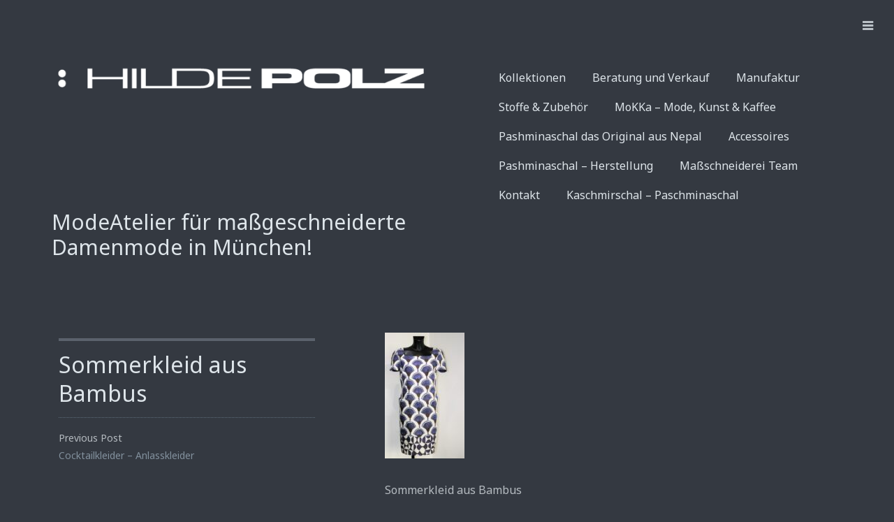

--- FILE ---
content_type: text/html; charset=UTF-8
request_url: https://hildepolz.de/cocktailkleider-anlasskleider/sommerkleid-aus-bambus/
body_size: 14101
content:
<!DOCTYPE html>
<html lang="de">
<head>
<meta charset="UTF-8">
<meta name="viewport" content="width=device-width, initial-scale=1">
<link rel="profile" href="http://gmpg.org/xfn/11">
<link rel="pingback" href="https://hildepolz.de/cms/xmlrpc.php">

<meta name='robots' content='index, follow, max-image-preview:large, max-snippet:-1, max-video-preview:-1' />

	<!-- This site is optimized with the Yoast SEO plugin v26.7 - https://yoast.com/wordpress/plugins/seo/ -->
	<title>Sommerkleid aus Bambus - ModeAtelier für maßgeschneiderte Damenmode in München!</title>
	<link rel="canonical" href="https://hildepolz.de/cocktailkleider-anlasskleider/sommerkleid-aus-bambus/" />
	<meta property="og:locale" content="de_DE" />
	<meta property="og:type" content="article" />
	<meta property="og:title" content="Sommerkleid aus Bambus - ModeAtelier für maßgeschneiderte Damenmode in München!" />
	<meta property="og:description" content="Sommerkleid aus Bambus" />
	<meta property="og:url" content="https://hildepolz.de/cocktailkleider-anlasskleider/sommerkleid-aus-bambus/" />
	<meta property="og:site_name" content="ModeAtelier für maßgeschneiderte Damenmode in München!" />
	<meta property="article:publisher" content="https://www.facebook.com/HildePolzModestudio" />
	<meta property="article:modified_time" content="2023-03-17T15:06:45+00:00" />
	<meta property="og:image" content="https://hildepolz.de/cocktailkleider-anlasskleider/sommerkleid-aus-bambus" />
	<meta property="og:image:width" content="506" />
	<meta property="og:image:height" content="800" />
	<meta property="og:image:type" content="image/jpeg" />
	<meta name="twitter:card" content="summary_large_image" />
	<script type="application/ld+json" class="yoast-schema-graph">{"@context":"https://schema.org","@graph":[{"@type":"WebPage","@id":"https://hildepolz.de/cocktailkleider-anlasskleider/sommerkleid-aus-bambus/","url":"https://hildepolz.de/cocktailkleider-anlasskleider/sommerkleid-aus-bambus/","name":"Sommerkleid aus Bambus - ModeAtelier für maßgeschneiderte Damenmode in München!","isPartOf":{"@id":"https://hildepolz.de/#website"},"primaryImageOfPage":{"@id":"https://hildepolz.de/cocktailkleider-anlasskleider/sommerkleid-aus-bambus/#primaryimage"},"image":{"@id":"https://hildepolz.de/cocktailkleider-anlasskleider/sommerkleid-aus-bambus/#primaryimage"},"thumbnailUrl":"https://hildepolz.de/cms/wp-content/uploads/Sommerkleid-aus-Bambus-scaled-e1679048476287.jpg","datePublished":"2023-03-16T16:06:09+00:00","dateModified":"2023-03-17T15:06:45+00:00","breadcrumb":{"@id":"https://hildepolz.de/cocktailkleider-anlasskleider/sommerkleid-aus-bambus/#breadcrumb"},"inLanguage":"de","potentialAction":[{"@type":"ReadAction","target":["https://hildepolz.de/cocktailkleider-anlasskleider/sommerkleid-aus-bambus/"]}]},{"@type":"ImageObject","inLanguage":"de","@id":"https://hildepolz.de/cocktailkleider-anlasskleider/sommerkleid-aus-bambus/#primaryimage","url":"https://hildepolz.de/cms/wp-content/uploads/Sommerkleid-aus-Bambus-scaled-e1679048476287.jpg","contentUrl":"https://hildepolz.de/cms/wp-content/uploads/Sommerkleid-aus-Bambus-scaled-e1679048476287.jpg","width":506,"height":800,"caption":"Cocktailkleider - Anlasskleider - Sommerkleid aus Bambus"},{"@type":"BreadcrumbList","@id":"https://hildepolz.de/cocktailkleider-anlasskleider/sommerkleid-aus-bambus/#breadcrumb","itemListElement":[{"@type":"ListItem","position":1,"name":"Home","item":"https://hildepolz.de/"},{"@type":"ListItem","position":2,"name":"Sommerkleid aus Bambus"}]},{"@type":"WebSite","@id":"https://hildepolz.de/#website","url":"https://hildepolz.de/","name":"ModeAtelier für maßgeschneiderte Damenmode in München!","description":"Damenmode, Businessmode und Abendmode - auf Mass fertigen wir für jeden Anlass das perfekte Outfit für Sie.","publisher":{"@id":"https://hildepolz.de/#organization"},"potentialAction":[{"@type":"SearchAction","target":{"@type":"EntryPoint","urlTemplate":"https://hildepolz.de/?s={search_term_string}"},"query-input":{"@type":"PropertyValueSpecification","valueRequired":true,"valueName":"search_term_string"}}],"inLanguage":"de"},{"@type":"Organization","@id":"https://hildepolz.de/#organization","name":"Hildegard Polz - Modedesign München","url":"https://hildepolz.de/","logo":{"@type":"ImageObject","inLanguage":"de","@id":"https://hildepolz.de/#/schema/logo/image/","url":"https://hildepolz.de/cms/wp-content/uploads/XING-Logo-dunkel.jpg","contentUrl":"https://hildepolz.de/cms/wp-content/uploads/XING-Logo-dunkel.jpg","width":350,"height":292,"caption":"Hildegard Polz - Modedesign München"},"image":{"@id":"https://hildepolz.de/#/schema/logo/image/"},"sameAs":["https://www.facebook.com/HildePolzModestudio","https://www.instagram.com/hilde.polz/"]}]}</script>
	<!-- / Yoast SEO plugin. -->


<link rel='dns-prefetch' href='//fonts.googleapis.com' />
<link rel="alternate" type="application/rss+xml" title="ModeAtelier für maßgeschneiderte Damenmode in München! &raquo; Feed" href="https://hildepolz.de/feed/" />
<link rel="alternate" type="application/rss+xml" title="ModeAtelier für maßgeschneiderte Damenmode in München! &raquo; Kommentar-Feed" href="https://hildepolz.de/comments/feed/" />
<link rel="alternate" title="oEmbed (JSON)" type="application/json+oembed" href="https://hildepolz.de/wp-json/oembed/1.0/embed?url=https%3A%2F%2Fhildepolz.de%2Fcocktailkleider-anlasskleider%2Fsommerkleid-aus-bambus%2F" />
<link rel="alternate" title="oEmbed (XML)" type="text/xml+oembed" href="https://hildepolz.de/wp-json/oembed/1.0/embed?url=https%3A%2F%2Fhildepolz.de%2Fcocktailkleider-anlasskleider%2Fsommerkleid-aus-bambus%2F&#038;format=xml" />
<style id='wp-img-auto-sizes-contain-inline-css' type='text/css'>
img:is([sizes=auto i],[sizes^="auto," i]){contain-intrinsic-size:3000px 1500px}
/*# sourceURL=wp-img-auto-sizes-contain-inline-css */
</style>
<style id='wp-emoji-styles-inline-css' type='text/css'>

	img.wp-smiley, img.emoji {
		display: inline !important;
		border: none !important;
		box-shadow: none !important;
		height: 1em !important;
		width: 1em !important;
		margin: 0 0.07em !important;
		vertical-align: -0.1em !important;
		background: none !important;
		padding: 0 !important;
	}
/*# sourceURL=wp-emoji-styles-inline-css */
</style>
<style id='wp-block-library-inline-css' type='text/css'>
:root{--wp-block-synced-color:#7a00df;--wp-block-synced-color--rgb:122,0,223;--wp-bound-block-color:var(--wp-block-synced-color);--wp-editor-canvas-background:#ddd;--wp-admin-theme-color:#007cba;--wp-admin-theme-color--rgb:0,124,186;--wp-admin-theme-color-darker-10:#006ba1;--wp-admin-theme-color-darker-10--rgb:0,107,160.5;--wp-admin-theme-color-darker-20:#005a87;--wp-admin-theme-color-darker-20--rgb:0,90,135;--wp-admin-border-width-focus:2px}@media (min-resolution:192dpi){:root{--wp-admin-border-width-focus:1.5px}}.wp-element-button{cursor:pointer}:root .has-very-light-gray-background-color{background-color:#eee}:root .has-very-dark-gray-background-color{background-color:#313131}:root .has-very-light-gray-color{color:#eee}:root .has-very-dark-gray-color{color:#313131}:root .has-vivid-green-cyan-to-vivid-cyan-blue-gradient-background{background:linear-gradient(135deg,#00d084,#0693e3)}:root .has-purple-crush-gradient-background{background:linear-gradient(135deg,#34e2e4,#4721fb 50%,#ab1dfe)}:root .has-hazy-dawn-gradient-background{background:linear-gradient(135deg,#faaca8,#dad0ec)}:root .has-subdued-olive-gradient-background{background:linear-gradient(135deg,#fafae1,#67a671)}:root .has-atomic-cream-gradient-background{background:linear-gradient(135deg,#fdd79a,#004a59)}:root .has-nightshade-gradient-background{background:linear-gradient(135deg,#330968,#31cdcf)}:root .has-midnight-gradient-background{background:linear-gradient(135deg,#020381,#2874fc)}:root{--wp--preset--font-size--normal:16px;--wp--preset--font-size--huge:42px}.has-regular-font-size{font-size:1em}.has-larger-font-size{font-size:2.625em}.has-normal-font-size{font-size:var(--wp--preset--font-size--normal)}.has-huge-font-size{font-size:var(--wp--preset--font-size--huge)}.has-text-align-center{text-align:center}.has-text-align-left{text-align:left}.has-text-align-right{text-align:right}.has-fit-text{white-space:nowrap!important}#end-resizable-editor-section{display:none}.aligncenter{clear:both}.items-justified-left{justify-content:flex-start}.items-justified-center{justify-content:center}.items-justified-right{justify-content:flex-end}.items-justified-space-between{justify-content:space-between}.screen-reader-text{border:0;clip-path:inset(50%);height:1px;margin:-1px;overflow:hidden;padding:0;position:absolute;width:1px;word-wrap:normal!important}.screen-reader-text:focus{background-color:#ddd;clip-path:none;color:#444;display:block;font-size:1em;height:auto;left:5px;line-height:normal;padding:15px 23px 14px;text-decoration:none;top:5px;width:auto;z-index:100000}html :where(.has-border-color){border-style:solid}html :where([style*=border-top-color]){border-top-style:solid}html :where([style*=border-right-color]){border-right-style:solid}html :where([style*=border-bottom-color]){border-bottom-style:solid}html :where([style*=border-left-color]){border-left-style:solid}html :where([style*=border-width]){border-style:solid}html :where([style*=border-top-width]){border-top-style:solid}html :where([style*=border-right-width]){border-right-style:solid}html :where([style*=border-bottom-width]){border-bottom-style:solid}html :where([style*=border-left-width]){border-left-style:solid}html :where(img[class*=wp-image-]){height:auto;max-width:100%}:where(figure){margin:0 0 1em}html :where(.is-position-sticky){--wp-admin--admin-bar--position-offset:var(--wp-admin--admin-bar--height,0px)}@media screen and (max-width:600px){html :where(.is-position-sticky){--wp-admin--admin-bar--position-offset:0px}}

/*# sourceURL=wp-block-library-inline-css */
</style><link rel='stylesheet' id='wc-blocks-style-css' href='https://hildepolz.de/cms/wp-content/plugins/woocommerce/assets/client/blocks/wc-blocks.css?ver=wc-10.4.3' type='text/css' media='all' />
<style id='global-styles-inline-css' type='text/css'>
:root{--wp--preset--aspect-ratio--square: 1;--wp--preset--aspect-ratio--4-3: 4/3;--wp--preset--aspect-ratio--3-4: 3/4;--wp--preset--aspect-ratio--3-2: 3/2;--wp--preset--aspect-ratio--2-3: 2/3;--wp--preset--aspect-ratio--16-9: 16/9;--wp--preset--aspect-ratio--9-16: 9/16;--wp--preset--color--black: #000000;--wp--preset--color--cyan-bluish-gray: #abb8c3;--wp--preset--color--white: #ffffff;--wp--preset--color--pale-pink: #f78da7;--wp--preset--color--vivid-red: #cf2e2e;--wp--preset--color--luminous-vivid-orange: #ff6900;--wp--preset--color--luminous-vivid-amber: #fcb900;--wp--preset--color--light-green-cyan: #7bdcb5;--wp--preset--color--vivid-green-cyan: #00d084;--wp--preset--color--pale-cyan-blue: #8ed1fc;--wp--preset--color--vivid-cyan-blue: #0693e3;--wp--preset--color--vivid-purple: #9b51e0;--wp--preset--gradient--vivid-cyan-blue-to-vivid-purple: linear-gradient(135deg,rgb(6,147,227) 0%,rgb(155,81,224) 100%);--wp--preset--gradient--light-green-cyan-to-vivid-green-cyan: linear-gradient(135deg,rgb(122,220,180) 0%,rgb(0,208,130) 100%);--wp--preset--gradient--luminous-vivid-amber-to-luminous-vivid-orange: linear-gradient(135deg,rgb(252,185,0) 0%,rgb(255,105,0) 100%);--wp--preset--gradient--luminous-vivid-orange-to-vivid-red: linear-gradient(135deg,rgb(255,105,0) 0%,rgb(207,46,46) 100%);--wp--preset--gradient--very-light-gray-to-cyan-bluish-gray: linear-gradient(135deg,rgb(238,238,238) 0%,rgb(169,184,195) 100%);--wp--preset--gradient--cool-to-warm-spectrum: linear-gradient(135deg,rgb(74,234,220) 0%,rgb(151,120,209) 20%,rgb(207,42,186) 40%,rgb(238,44,130) 60%,rgb(251,105,98) 80%,rgb(254,248,76) 100%);--wp--preset--gradient--blush-light-purple: linear-gradient(135deg,rgb(255,206,236) 0%,rgb(152,150,240) 100%);--wp--preset--gradient--blush-bordeaux: linear-gradient(135deg,rgb(254,205,165) 0%,rgb(254,45,45) 50%,rgb(107,0,62) 100%);--wp--preset--gradient--luminous-dusk: linear-gradient(135deg,rgb(255,203,112) 0%,rgb(199,81,192) 50%,rgb(65,88,208) 100%);--wp--preset--gradient--pale-ocean: linear-gradient(135deg,rgb(255,245,203) 0%,rgb(182,227,212) 50%,rgb(51,167,181) 100%);--wp--preset--gradient--electric-grass: linear-gradient(135deg,rgb(202,248,128) 0%,rgb(113,206,126) 100%);--wp--preset--gradient--midnight: linear-gradient(135deg,rgb(2,3,129) 0%,rgb(40,116,252) 100%);--wp--preset--font-size--small: 13px;--wp--preset--font-size--medium: 20px;--wp--preset--font-size--large: 36px;--wp--preset--font-size--x-large: 42px;--wp--preset--spacing--20: 0.44rem;--wp--preset--spacing--30: 0.67rem;--wp--preset--spacing--40: 1rem;--wp--preset--spacing--50: 1.5rem;--wp--preset--spacing--60: 2.25rem;--wp--preset--spacing--70: 3.38rem;--wp--preset--spacing--80: 5.06rem;--wp--preset--shadow--natural: 6px 6px 9px rgba(0, 0, 0, 0.2);--wp--preset--shadow--deep: 12px 12px 50px rgba(0, 0, 0, 0.4);--wp--preset--shadow--sharp: 6px 6px 0px rgba(0, 0, 0, 0.2);--wp--preset--shadow--outlined: 6px 6px 0px -3px rgb(255, 255, 255), 6px 6px rgb(0, 0, 0);--wp--preset--shadow--crisp: 6px 6px 0px rgb(0, 0, 0);}:where(.is-layout-flex){gap: 0.5em;}:where(.is-layout-grid){gap: 0.5em;}body .is-layout-flex{display: flex;}.is-layout-flex{flex-wrap: wrap;align-items: center;}.is-layout-flex > :is(*, div){margin: 0;}body .is-layout-grid{display: grid;}.is-layout-grid > :is(*, div){margin: 0;}:where(.wp-block-columns.is-layout-flex){gap: 2em;}:where(.wp-block-columns.is-layout-grid){gap: 2em;}:where(.wp-block-post-template.is-layout-flex){gap: 1.25em;}:where(.wp-block-post-template.is-layout-grid){gap: 1.25em;}.has-black-color{color: var(--wp--preset--color--black) !important;}.has-cyan-bluish-gray-color{color: var(--wp--preset--color--cyan-bluish-gray) !important;}.has-white-color{color: var(--wp--preset--color--white) !important;}.has-pale-pink-color{color: var(--wp--preset--color--pale-pink) !important;}.has-vivid-red-color{color: var(--wp--preset--color--vivid-red) !important;}.has-luminous-vivid-orange-color{color: var(--wp--preset--color--luminous-vivid-orange) !important;}.has-luminous-vivid-amber-color{color: var(--wp--preset--color--luminous-vivid-amber) !important;}.has-light-green-cyan-color{color: var(--wp--preset--color--light-green-cyan) !important;}.has-vivid-green-cyan-color{color: var(--wp--preset--color--vivid-green-cyan) !important;}.has-pale-cyan-blue-color{color: var(--wp--preset--color--pale-cyan-blue) !important;}.has-vivid-cyan-blue-color{color: var(--wp--preset--color--vivid-cyan-blue) !important;}.has-vivid-purple-color{color: var(--wp--preset--color--vivid-purple) !important;}.has-black-background-color{background-color: var(--wp--preset--color--black) !important;}.has-cyan-bluish-gray-background-color{background-color: var(--wp--preset--color--cyan-bluish-gray) !important;}.has-white-background-color{background-color: var(--wp--preset--color--white) !important;}.has-pale-pink-background-color{background-color: var(--wp--preset--color--pale-pink) !important;}.has-vivid-red-background-color{background-color: var(--wp--preset--color--vivid-red) !important;}.has-luminous-vivid-orange-background-color{background-color: var(--wp--preset--color--luminous-vivid-orange) !important;}.has-luminous-vivid-amber-background-color{background-color: var(--wp--preset--color--luminous-vivid-amber) !important;}.has-light-green-cyan-background-color{background-color: var(--wp--preset--color--light-green-cyan) !important;}.has-vivid-green-cyan-background-color{background-color: var(--wp--preset--color--vivid-green-cyan) !important;}.has-pale-cyan-blue-background-color{background-color: var(--wp--preset--color--pale-cyan-blue) !important;}.has-vivid-cyan-blue-background-color{background-color: var(--wp--preset--color--vivid-cyan-blue) !important;}.has-vivid-purple-background-color{background-color: var(--wp--preset--color--vivid-purple) !important;}.has-black-border-color{border-color: var(--wp--preset--color--black) !important;}.has-cyan-bluish-gray-border-color{border-color: var(--wp--preset--color--cyan-bluish-gray) !important;}.has-white-border-color{border-color: var(--wp--preset--color--white) !important;}.has-pale-pink-border-color{border-color: var(--wp--preset--color--pale-pink) !important;}.has-vivid-red-border-color{border-color: var(--wp--preset--color--vivid-red) !important;}.has-luminous-vivid-orange-border-color{border-color: var(--wp--preset--color--luminous-vivid-orange) !important;}.has-luminous-vivid-amber-border-color{border-color: var(--wp--preset--color--luminous-vivid-amber) !important;}.has-light-green-cyan-border-color{border-color: var(--wp--preset--color--light-green-cyan) !important;}.has-vivid-green-cyan-border-color{border-color: var(--wp--preset--color--vivid-green-cyan) !important;}.has-pale-cyan-blue-border-color{border-color: var(--wp--preset--color--pale-cyan-blue) !important;}.has-vivid-cyan-blue-border-color{border-color: var(--wp--preset--color--vivid-cyan-blue) !important;}.has-vivid-purple-border-color{border-color: var(--wp--preset--color--vivid-purple) !important;}.has-vivid-cyan-blue-to-vivid-purple-gradient-background{background: var(--wp--preset--gradient--vivid-cyan-blue-to-vivid-purple) !important;}.has-light-green-cyan-to-vivid-green-cyan-gradient-background{background: var(--wp--preset--gradient--light-green-cyan-to-vivid-green-cyan) !important;}.has-luminous-vivid-amber-to-luminous-vivid-orange-gradient-background{background: var(--wp--preset--gradient--luminous-vivid-amber-to-luminous-vivid-orange) !important;}.has-luminous-vivid-orange-to-vivid-red-gradient-background{background: var(--wp--preset--gradient--luminous-vivid-orange-to-vivid-red) !important;}.has-very-light-gray-to-cyan-bluish-gray-gradient-background{background: var(--wp--preset--gradient--very-light-gray-to-cyan-bluish-gray) !important;}.has-cool-to-warm-spectrum-gradient-background{background: var(--wp--preset--gradient--cool-to-warm-spectrum) !important;}.has-blush-light-purple-gradient-background{background: var(--wp--preset--gradient--blush-light-purple) !important;}.has-blush-bordeaux-gradient-background{background: var(--wp--preset--gradient--blush-bordeaux) !important;}.has-luminous-dusk-gradient-background{background: var(--wp--preset--gradient--luminous-dusk) !important;}.has-pale-ocean-gradient-background{background: var(--wp--preset--gradient--pale-ocean) !important;}.has-electric-grass-gradient-background{background: var(--wp--preset--gradient--electric-grass) !important;}.has-midnight-gradient-background{background: var(--wp--preset--gradient--midnight) !important;}.has-small-font-size{font-size: var(--wp--preset--font-size--small) !important;}.has-medium-font-size{font-size: var(--wp--preset--font-size--medium) !important;}.has-large-font-size{font-size: var(--wp--preset--font-size--large) !important;}.has-x-large-font-size{font-size: var(--wp--preset--font-size--x-large) !important;}
/*# sourceURL=global-styles-inline-css */
</style>

<style id='classic-theme-styles-inline-css' type='text/css'>
/*! This file is auto-generated */
.wp-block-button__link{color:#fff;background-color:#32373c;border-radius:9999px;box-shadow:none;text-decoration:none;padding:calc(.667em + 2px) calc(1.333em + 2px);font-size:1.125em}.wp-block-file__button{background:#32373c;color:#fff;text-decoration:none}
/*# sourceURL=/wp-includes/css/classic-themes.min.css */
</style>
<link rel='stylesheet' id='woocommerce-layout-css' href='https://hildepolz.de/cms/wp-content/plugins/woocommerce/assets/css/woocommerce-layout.css?ver=10.4.3' type='text/css' media='all' />
<link rel='stylesheet' id='woocommerce-smallscreen-css' href='https://hildepolz.de/cms/wp-content/plugins/woocommerce/assets/css/woocommerce-smallscreen.css?ver=10.4.3' type='text/css' media='only screen and (max-width: 768px)' />
<link rel='stylesheet' id='woocommerce-general-css' href='https://hildepolz.de/cms/wp-content/plugins/woocommerce/assets/css/woocommerce.css?ver=10.4.3' type='text/css' media='all' />
<style id='woocommerce-inline-inline-css' type='text/css'>
.woocommerce form .form-row .required { visibility: visible; }
/*# sourceURL=woocommerce-inline-inline-css */
</style>
<link rel='stylesheet' id='wc-gateway-ppec-frontend-css' href='https://hildepolz.de/cms/wp-content/plugins/woocommerce-gateway-paypal-express-checkout/assets/css/wc-gateway-ppec-frontend.css?ver=2.1.3' type='text/css' media='all' />
<link rel='stylesheet' id='chld_thm_cfg_parent-css' href='https://hildepolz.de/cms/wp-content/themes/camera/style.css?ver=dda6990f8c66afba10aeb44e1098cb08' type='text/css' media='all' />
<link rel='stylesheet' id='camera-style-css' href='https://hildepolz.de/cms/wp-content/themes/camera-child/style.css?ver=dda6990f8c66afba10aeb44e1098cb08' type='text/css' media='all' />
<link rel='stylesheet' id='camera-font-awesome-css-css' href='https://hildepolz.de/cms/wp-content/themes/camera/inc/fontawesome/font-awesome.css?ver=4.1.0' type='text/css' media='screen' />
<link rel='stylesheet' id='camera-slick-css-css' href='https://hildepolz.de/cms/wp-content/themes/camera/js/slick/slick.css?ver=4.1.0' type='text/css' media='screen' />
<link rel='stylesheet' id='camera-fonts-css' href='https://fonts.googleapis.com/css?family=Noto+Sans%3A400%2C700%2C400italic%2C700italic&#038;subset=latin%2Clatin-ext' type='text/css' media='all' />
<link rel='stylesheet' id='woocommerce-gzd-layout-css' href='https://hildepolz.de/cms/wp-content/plugins/woocommerce-germanized/build/static/layout-styles.css?ver=3.20.5' type='text/css' media='all' />
<style id='woocommerce-gzd-layout-inline-css' type='text/css'>
.woocommerce-checkout .shop_table { background-color: #eeeeee; } .product p.deposit-packaging-type { font-size: 1.25em !important; } p.woocommerce-shipping-destination { display: none; }
                .wc-gzd-nutri-score-value-a {
                    background: url(https://hildepolz.de/cms/wp-content/plugins/woocommerce-germanized/assets/images/nutri-score-a.svg) no-repeat;
                }
                .wc-gzd-nutri-score-value-b {
                    background: url(https://hildepolz.de/cms/wp-content/plugins/woocommerce-germanized/assets/images/nutri-score-b.svg) no-repeat;
                }
                .wc-gzd-nutri-score-value-c {
                    background: url(https://hildepolz.de/cms/wp-content/plugins/woocommerce-germanized/assets/images/nutri-score-c.svg) no-repeat;
                }
                .wc-gzd-nutri-score-value-d {
                    background: url(https://hildepolz.de/cms/wp-content/plugins/woocommerce-germanized/assets/images/nutri-score-d.svg) no-repeat;
                }
                .wc-gzd-nutri-score-value-e {
                    background: url(https://hildepolz.de/cms/wp-content/plugins/woocommerce-germanized/assets/images/nutri-score-e.svg) no-repeat;
                }
            
/*# sourceURL=woocommerce-gzd-layout-inline-css */
</style>
<script type="text/javascript" src="https://hildepolz.de/cms/wp-includes/js/jquery/jquery.min.js?ver=3.7.1" id="jquery-core-js"></script>
<script type="text/javascript" src="https://hildepolz.de/cms/wp-includes/js/jquery/jquery-migrate.min.js?ver=3.4.1" id="jquery-migrate-js"></script>
<script type="text/javascript" src="https://hildepolz.de/cms/wp-content/plugins/woocommerce/assets/js/jquery-blockui/jquery.blockUI.min.js?ver=2.7.0-wc.10.4.3" id="wc-jquery-blockui-js" defer="defer" data-wp-strategy="defer"></script>
<script type="text/javascript" id="wc-add-to-cart-js-extra">
/* <![CDATA[ */
var wc_add_to_cart_params = {"ajax_url":"/cms/wp-admin/admin-ajax.php","wc_ajax_url":"/?wc-ajax=%%endpoint%%","i18n_view_cart":"Warenkorb anzeigen","cart_url":"https://hildepolz.de/warenkorb/","is_cart":"","cart_redirect_after_add":"no"};
//# sourceURL=wc-add-to-cart-js-extra
/* ]]> */
</script>
<script type="text/javascript" src="https://hildepolz.de/cms/wp-content/plugins/woocommerce/assets/js/frontend/add-to-cart.min.js?ver=10.4.3" id="wc-add-to-cart-js" defer="defer" data-wp-strategy="defer"></script>
<script type="text/javascript" src="https://hildepolz.de/cms/wp-content/plugins/woocommerce/assets/js/js-cookie/js.cookie.min.js?ver=2.1.4-wc.10.4.3" id="wc-js-cookie-js" defer="defer" data-wp-strategy="defer"></script>
<script type="text/javascript" id="woocommerce-js-extra">
/* <![CDATA[ */
var woocommerce_params = {"ajax_url":"/cms/wp-admin/admin-ajax.php","wc_ajax_url":"/?wc-ajax=%%endpoint%%","i18n_password_show":"Passwort anzeigen","i18n_password_hide":"Passwort ausblenden"};
//# sourceURL=woocommerce-js-extra
/* ]]> */
</script>
<script type="text/javascript" src="https://hildepolz.de/cms/wp-content/plugins/woocommerce/assets/js/frontend/woocommerce.min.js?ver=10.4.3" id="woocommerce-js" defer="defer" data-wp-strategy="defer"></script>
<link rel="https://api.w.org/" href="https://hildepolz.de/wp-json/" /><link rel="alternate" title="JSON" type="application/json" href="https://hildepolz.de/wp-json/wp/v2/media/8235" /><link rel="EditURI" type="application/rsd+xml" title="RSD" href="https://hildepolz.de/cms/xmlrpc.php?rsd" />
<link rel='shortlink' href='https://hildepolz.de/?p=8235' />
<style id="mystickymenu" type="text/css">#mysticky-nav { width:100%; position: static; height: auto !important; }#mysticky-nav.wrapfixed { position:fixed; left: 0px; margin-top:0px;  z-index: 1000000; -webkit-transition: 0.3s; -moz-transition: 0.3s; -o-transition: 0.3s; transition: 0.3s; -ms-filter:"progid:DXImageTransform.Microsoft.Alpha(Opacity=95)"; filter: alpha(opacity=95); opacity:0.95; background-color: #F39A30;}#mysticky-nav.wrapfixed .myfixed{ background-color: #F39A30; position: relative;top: auto;left: auto;right: auto;}.myfixed { margin:0 auto!important; float:none!important; border:0px!important; background:none!important; max-width:100%!important; }</style>			<style type="text/css">
																															</style>
				<style type="text/css">
			</style>
	<noscript><style>.woocommerce-product-gallery{ opacity: 1 !important; }</style></noscript>
	<link rel="icon" href="https://hildepolz.de/cms/wp-content/uploads/cropped-A-Cocktailkleid-rot-pink-schwarz-scaled-1-32x32.jpg" sizes="32x32" />
<link rel="icon" href="https://hildepolz.de/cms/wp-content/uploads/cropped-A-Cocktailkleid-rot-pink-schwarz-scaled-1-192x192.jpg" sizes="192x192" />
<link rel="apple-touch-icon" href="https://hildepolz.de/cms/wp-content/uploads/cropped-A-Cocktailkleid-rot-pink-schwarz-scaled-1-180x180.jpg" />
<meta name="msapplication-TileImage" content="https://hildepolz.de/cms/wp-content/uploads/cropped-A-Cocktailkleid-rot-pink-schwarz-scaled-1-270x270.jpg" />
</head>

<body class="attachment wp-singular attachment-template-default single single-attachment postid-8235 attachmentid-8235 attachment-jpeg wp-theme-camera wp-child-theme-camera-child theme-camera woocommerce-no-js dark">


<div class="sidebar-toggle">
	<div class="flyout-toggle"><i class="fa fa-bars"></i></div>
</div><!-- .sidebar-toggle -->

<div id="secondary" class="widget-area">

	<div class="flyout-toggle"><i class="fa fa-times"></i> Close</div>

	<!-- Sidebar widgets -->
	
		<aside id="nav_menu-4" class="widget widget_nav_menu"><h2 class="widget-title">Hauptmenü</h2><div class="menu-hauptmenue-container"><ul id="menu-hauptmenue" class="menu"><li id="menu-item-465" class="menu-item menu-item-type-taxonomy menu-item-object-category menu-item-has-children menu-item-465"><a href="https://hildepolz.de/category/kollektion-damenmode/">Kollektionen</a>
<ul class="sub-menu">
	<li id="menu-item-8978" class="menu-item menu-item-type-post_type menu-item-object-post menu-item-8978"><a href="https://hildepolz.de/herbstlich-elegante-mode-in-gruen-und-petrol-fuer-herbst-und-winter/">Herbstlich elegante Mode in Gruen und Petrol</a></li>
	<li id="menu-item-8932" class="menu-item menu-item-type-post_type menu-item-object-post menu-item-8932"><a href="https://hildepolz.de/stylisch-durch-den-herbst/">Stylisch durch den Herbst</a></li>
	<li id="menu-item-8933" class="menu-item menu-item-type-post_type menu-item-object-post menu-item-8933"><a href="https://hildepolz.de/dirndl-und-trachtenoutfit/">Dirndl und TrachtenOutfit</a></li>
	<li id="menu-item-8834" class="menu-item menu-item-type-post_type menu-item-object-post menu-item-8834"><a href="https://hildepolz.de/kaschmirschal-paschminaschal/">Kaschmirschal – Paschminaschal</a></li>
	<li id="menu-item-8807" class="menu-item menu-item-type-post_type menu-item-object-post menu-item-8807"><a href="https://hildepolz.de/exklusive-und-elegante-sommerkleider/">Exklusive und elegante Sommerkleider</a></li>
	<li id="menu-item-8808" class="menu-item menu-item-type-post_type menu-item-object-post menu-item-8808"><a href="https://hildepolz.de/festliche-sommermode-in-schwarz-weiss-gold/">Festliche Sommermode in schwarz – weiss – gold</a></li>
	<li id="menu-item-8806" class="menu-item menu-item-type-post_type menu-item-object-post menu-item-8806"><a href="https://hildepolz.de/sportlich-elegante-sommermode/">Sportlich elegante Sommermode</a></li>
	<li id="menu-item-8696" class="menu-item menu-item-type-post_type menu-item-object-post menu-item-8696"><a href="https://hildepolz.de/exklusive-damenmode-festliche-mode-aus-muenchen-massgeschneidert/">Exklusive Damenmode</a></li>
	<li id="menu-item-8809" class="menu-item menu-item-type-post_type menu-item-object-post menu-item-8809"><a href="https://hildepolz.de/sportlich-elegante-sommermode/">Sportlich elegante Sommermode</a></li>
	<li id="menu-item-8635" class="menu-item menu-item-type-post_type menu-item-object-post menu-item-8635"><a href="https://hildepolz.de/schicke-mode-fuer-festliche-tage/">Schicke Mode für festliche Tage</a></li>
	<li id="menu-item-8603" class="menu-item menu-item-type-post_type menu-item-object-post menu-item-8603"><a href="https://hildepolz.de/festliches-dirndl-neue-herbstmode-maentel-kleider-roecke-hosen-pullis/">Festliches Dirndl</a></li>
	<li id="menu-item-8575" class="menu-item menu-item-type-post_type menu-item-object-post menu-item-8575"><a href="https://hildepolz.de/sommerkleider-in-muenchen-mitte/">Sommerkleider in München Mitte</a></li>
	<li id="menu-item-8484" class="menu-item menu-item-type-post_type menu-item-object-post menu-item-8484"><a href="https://hildepolz.de/exklusive-fruehjahrsmode-made-in-bayern/">Exklusive Fruehjahrsmode</a></li>
	<li id="menu-item-8523" class="menu-item menu-item-type-post_type menu-item-object-post menu-item-8523"><a href="https://hildepolz.de/festliche-mode/">Festliche Mode</a></li>
	<li id="menu-item-8397" class="menu-item menu-item-type-post_type menu-item-object-post menu-item-8397"><a href="https://hildepolz.de/elegante-wintermode-in-rosa-und-bunt/">Elegante Wintermode in rosa und bunt</a></li>
	<li id="menu-item-7078" class="menu-item menu-item-type-post_type menu-item-object-post menu-item-7078"><a href="https://hildepolz.de/wohlfuehlmode-aus-muenchen/">Wohlfühlmode aus München</a></li>
	<li id="menu-item-8453" class="menu-item menu-item-type-post_type menu-item-object-post menu-item-8453"><a href="https://hildepolz.de/festliche-mode-in-schwarz-und-weiss/">Festliche Mode in schwarz und weiss</a></li>
	<li id="menu-item-8246" class="menu-item menu-item-type-post_type menu-item-object-post menu-item-8246"><a href="https://hildepolz.de/bunte-sommermode/">Bunte Sommermode</a></li>
	<li id="menu-item-8358" class="menu-item menu-item-type-post_type menu-item-object-post menu-item-8358"><a href="https://hildepolz.de/royalblau-impressionen-aus-venedig/">Royalblau – Impressionen aus Venedig</a></li>
	<li id="menu-item-8320" class="menu-item menu-item-type-post_type menu-item-object-post menu-item-8320"><a href="https://hildepolz.de/wintermode-in-gruen/">Wintermode in Gruen</a></li>
	<li id="menu-item-8244" class="menu-item menu-item-type-post_type menu-item-object-post menu-item-8244"><a href="https://hildepolz.de/cocktailkleider-anlasskleider/">Cocktailkleider – Anlasskleider</a></li>
	<li id="menu-item-8245" class="menu-item menu-item-type-post_type menu-item-object-post menu-item-8245"><a href="https://hildepolz.de/elegante-sommermode-2/">Elegante Sommermode</a></li>
	<li id="menu-item-8001" class="menu-item menu-item-type-post_type menu-item-object-post menu-item-8001"><a href="https://hildepolz.de/winterkleid-und-wintermantel/">Winterkleid und Wintermantel</a></li>
	<li id="menu-item-8044" class="menu-item menu-item-type-post_type menu-item-object-post menu-item-8044"><a href="https://hildepolz.de/abendmode-und-festliche-mode/">Abendmode und festliche Mode</a></li>
	<li id="menu-item-8047" class="menu-item menu-item-type-post_type menu-item-object-post menu-item-8047"><a href="https://hildepolz.de/festliche-mode-beim-volkstheater/">Festliche Mode beim Volkstheater</a></li>
	<li id="menu-item-6703" class="menu-item menu-item-type-post_type menu-item-object-post menu-item-6703"><a href="https://hildepolz.de/wintermantel-winterjacke-winterkleid/">Wintermantel – Winterjacke – Winterkleid</a></li>
	<li id="menu-item-6292" class="menu-item menu-item-type-post_type menu-item-object-post menu-item-6292"><a href="https://hildepolz.de/nachhaltige-mode-aus-muenchen/">Nachhaltige Mode aus München</a></li>
	<li id="menu-item-7881" class="menu-item menu-item-type-post_type menu-item-object-post menu-item-7881"><a href="https://hildepolz.de/sommerkleid-in-blau/">Sommerkleid in blau</a></li>
	<li id="menu-item-7085" class="menu-item menu-item-type-post_type menu-item-object-post menu-item-7085"><a href="https://hildepolz.de/elegante-sommerkleider/">Elegante Sommerkleider</a></li>
	<li id="menu-item-7098" class="menu-item menu-item-type-post_type menu-item-object-post menu-item-7098"><a href="https://hildepolz.de/jerseykleider-fuer-den-sommer/">Jerseykleider für den Sommer</a></li>
	<li id="menu-item-7073" class="menu-item menu-item-type-post_type menu-item-object-post menu-item-7073"><a href="https://hildepolz.de/hosenanzug-blazer-kleid/">Hosenanzug – Blazer – Kleid</a></li>
	<li id="menu-item-6948" class="menu-item menu-item-type-post_type menu-item-object-post menu-item-6948"><a href="https://hildepolz.de/neue-fruehlingsmode/">Neue Frühlingsmode</a></li>
	<li id="menu-item-6949" class="menu-item menu-item-type-post_type menu-item-object-post menu-item-6949"><a href="https://hildepolz.de/sommermode-florales-design/">Sommermode florales Design</a></li>
	<li id="menu-item-6087" class="menu-item menu-item-type-post_type menu-item-object-post menu-item-6087"><a href="https://hildepolz.de/fruehjahrsmode-zeitlos-elegant-nachhaltig/">Frühjahrsmode – zeitlos – elegant</a></li>
	<li id="menu-item-6718" class="menu-item menu-item-type-post_type menu-item-object-post menu-item-6718"><a href="https://hildepolz.de/winterkleidung-gruen-schwarz/">Winterkleidung gruen schwarz</a></li>
	<li id="menu-item-3600" class="menu-item menu-item-type-post_type menu-item-object-post menu-item-3600"><a href="https://hildepolz.de/elegante-wintermode/">Elegante Wintermode</a></li>
	<li id="menu-item-3688" class="menu-item menu-item-type-post_type menu-item-object-post menu-item-3688"><a href="https://hildepolz.de/wintermode-fuer-jeden-tag/">Wintermode für jeden Tag</a></li>
	<li id="menu-item-2631" class="menu-item menu-item-type-post_type menu-item-object-post menu-item-2631"><a href="https://hildepolz.de/herbstmode-2019/">Herbstmode</a></li>
	<li id="menu-item-2655" class="menu-item menu-item-type-post_type menu-item-object-post menu-item-2655"><a href="https://hildepolz.de/wintermantel-und-winterkleid/">Wintermantel – Winterkleid</a></li>
	<li id="menu-item-2035" class="menu-item menu-item-type-post_type menu-item-object-post menu-item-2035"><a href="https://hildepolz.de/winterjacke-und-wintermantel/">Winterjacke und Wintermantel</a></li>
	<li id="menu-item-2361" class="menu-item menu-item-type-post_type menu-item-object-post menu-item-2361"><a href="https://hildepolz.de/neue-herbst-winterkollektion/">Neue Herbst/Winterkollektion</a></li>
	<li id="menu-item-2068" class="menu-item menu-item-type-post_type menu-item-object-post menu-item-2068"><a href="https://hildepolz.de/wintermode-rot-und-pink/">Wintermode rot und pink</a></li>
	<li id="menu-item-1408" class="menu-item menu-item-type-post_type menu-item-object-post menu-item-1408"><a href="https://hildepolz.de/wintermode-damenmode-fuer-hw2016-winterjacken-und-winterkostueme/">Herbst – Wintermode</a></li>
	<li id="menu-item-2449" class="menu-item menu-item-type-post_type menu-item-object-post menu-item-2449"><a href="https://hildepolz.de/nachhaltige-mode/">Nachhaltige Mode</a></li>
	<li id="menu-item-2227" class="menu-item menu-item-type-post_type menu-item-object-post menu-item-2227"><a href="https://hildepolz.de/sommerkleider/">Sommerkleider</a></li>
	<li id="menu-item-2114" class="menu-item menu-item-type-post_type menu-item-object-post menu-item-2114"><a href="https://hildepolz.de/festliche-kleider/">Festliche Kleider</a></li>
	<li id="menu-item-1568" class="menu-item menu-item-type-post_type menu-item-object-post menu-item-1568"><a href="https://hildepolz.de/damenmode-exklusive-designermode/">Damenmode – Übergangsmode</a></li>
	<li id="menu-item-2569" class="menu-item menu-item-type-post_type menu-item-object-post menu-item-2569"><a href="https://hildepolz.de/designermode-muenchen/">Designermode München</a></li>
	<li id="menu-item-2319" class="menu-item menu-item-type-post_type menu-item-object-post menu-item-2319"><a href="https://hildepolz.de/sommermode/">Sommermode</a></li>
	<li id="menu-item-2297" class="menu-item menu-item-type-post_type menu-item-object-post menu-item-2297"><a href="https://hildepolz.de/brautkleid-kurz/">Brautkleid kurz</a></li>
	<li id="menu-item-698" class="menu-item menu-item-type-post_type menu-item-object-post menu-item-698"><a href="https://hildepolz.de/klassisch-schwarz-weiss-massgeschneiderte-elegante-damenmode/">Klassisch Schwarz-Weiss</a></li>
	<li id="menu-item-297" class="menu-item menu-item-type-post_type menu-item-object-post menu-item-297"><a href="https://hildepolz.de/businesskleidung-businessmode-damenmode-massgeschneidert/">Businesskleidung</a></li>
	<li id="menu-item-2200" class="menu-item menu-item-type-post_type menu-item-object-post menu-item-2200"><a href="https://hildepolz.de/exklusives-seidenkleid/">Exklusives Seidenkleid</a></li>
	<li id="menu-item-2201" class="menu-item menu-item-type-post_type menu-item-object-post menu-item-2201"><a href="https://hildepolz.de/fruehlingsmode/">Frühlingsmode</a></li>
	<li id="menu-item-1838" class="menu-item menu-item-type-post_type menu-item-object-post menu-item-1838"><a href="https://hildepolz.de/fruehlingsimpressionen/">Frühlingsimpressionen Damenmode</a></li>
	<li id="menu-item-298" class="menu-item menu-item-type-post_type menu-item-object-post menu-item-298"><a href="https://hildepolz.de/cocktailkleid-cocktail-und-abendmode-abendkleider-partykleider/">Cocktailkleid</a></li>
	<li id="menu-item-1886" class="menu-item menu-item-type-post_type menu-item-object-post menu-item-1886"><a href="https://hildepolz.de/fruehlingskleider-coole-looks/">Frühlingskleider</a></li>
	<li id="menu-item-760" class="menu-item menu-item-type-post_type menu-item-object-post menu-item-760"><a href="https://hildepolz.de/cocktailkleid-variationen/">Cocktailkleid – Variationen</a></li>
	<li id="menu-item-855" class="menu-item menu-item-type-post_type menu-item-object-post menu-item-855"><a href="https://hildepolz.de/haute-couture-kleid-cocktailkleid/">Haute Couture Kleid – Cocktailkleid</a></li>
	<li id="menu-item-1786" class="menu-item menu-item-type-post_type menu-item-object-post menu-item-1786"><a href="https://hildepolz.de/designermode-damenmode-massanfertigung-aktuelle-fruehlingsmodelle/">Designermode bunt und fröhlich</a></li>
	<li id="menu-item-1784" class="menu-item menu-item-type-post_type menu-item-object-post menu-item-1784"><a href="https://hildepolz.de/dirndl-rosenmuster-rot-und-pink-toene/">Dirndl mit Rosenmuster</a></li>
	<li id="menu-item-502" class="menu-item menu-item-type-post_type menu-item-object-post menu-item-502"><a href="https://hildepolz.de/modeatelier-luxusmode-designermode-massgeschneidert/">Luxusmode zum Wohlfühlen</a></li>
</ul>
</li>
<li id="menu-item-1768" class="menu-item menu-item-type-post_type menu-item-object-post menu-item-1768"><a href="https://hildepolz.de/modemanufaktur-damenmode-massschneiderei-masskonfektion-garderobenplanung/">Beratung und Verkauf</a></li>
<li id="menu-item-482" class="menu-item menu-item-type-taxonomy menu-item-object-category menu-item-has-children menu-item-482"><a href="https://hildepolz.de/category/manufaktur/">Manufaktur</a>
<ul class="sub-menu">
	<li id="menu-item-480" class="menu-item menu-item-type-post_type menu-item-object-post menu-item-480"><a href="https://hildepolz.de/masschneiderei-fertigung-eines-modellkleides-designermode-alle-modelle/">Maßschneiderei für Damen</a></li>
	<li id="menu-item-1080" class="menu-item menu-item-type-post_type menu-item-object-post menu-item-1080"><a href="https://hildepolz.de/abendkleid-mit-stickerei-haute-couture-stickerei-abendmode/">Abendkleid mit Stickerei</a></li>
	<li id="menu-item-1707" class="menu-item menu-item-type-post_type menu-item-object-post menu-item-1707"><a href="https://hildepolz.de/roter-mantel-wintermantel-uebergangsmantel-lodenmantel-eleganter-mantel/">Roter Mantel</a></li>
	<li id="menu-item-574" class="menu-item menu-item-type-post_type menu-item-object-post menu-item-574"><a href="https://hildepolz.de/stoffdesign/">Stoffdesign</a></li>
	<li id="menu-item-1932" class="menu-item menu-item-type-post_type menu-item-object-post menu-item-1932"><a href="https://hildepolz.de/art-goes-fashion/">Art goes Fashion</a></li>
</ul>
</li>
<li id="menu-item-2119" class="menu-item menu-item-type-taxonomy menu-item-object-category menu-item-has-children menu-item-2119"><a href="https://hildepolz.de/category/stoffe-zubehoer/">Stoffe &amp; Zubehör</a>
<ul class="sub-menu">
	<li id="menu-item-2140" class="menu-item menu-item-type-post_type menu-item-object-post menu-item-2140"><a href="https://hildepolz.de/stoffe-fuer-fruehjahr-sommer-2018/">Stoffe für Frühjahr/Sommer</a></li>
</ul>
</li>
<li id="menu-item-2460" class="menu-item menu-item-type-post_type menu-item-object-page menu-item-2460"><a href="https://hildepolz.de/mokka-mode-kunst-kaffee-cafe-modeatelier-eventlocation/">MoKKa – Mode, Kunst &#038; Kaffee</a></li>
<li id="menu-item-1250" class="menu-item menu-item-type-taxonomy menu-item-object-category menu-item-has-children menu-item-1250"><a href="https://hildepolz.de/category/pashminaschal-kaschmirschal-traditionelle-handarbeit-aus-nepal/">Pashminaschal das Original aus Nepal</a>
<ul class="sub-menu">
	<li id="menu-item-1341" class="menu-item menu-item-type-post_type menu-item-object-post menu-item-1341"><a href="https://hildepolz.de/schals-und-stolas/">Schals und Stolas</a></li>
	<li id="menu-item-532" class="menu-item menu-item-type-post_type menu-item-object-post menu-item-532"><a href="https://hildepolz.de/paschminaschal-farbverlaeufe-handarbeit-aus-nepal-original-pashmina-schal/">Pashminaschal – unifarben und Farbverläufe</a></li>
</ul>
</li>
<li id="menu-item-1748" class="menu-item menu-item-type-taxonomy menu-item-object-category menu-item-1748"><a href="https://hildepolz.de/category/accessoires/">Accessoires</a></li>
<li id="menu-item-840" class="menu-item menu-item-type-post_type menu-item-object-post menu-item-840"><a href="https://hildepolz.de/pashminaschal-onlineshop-siebdruckverfahren-individuelle-designs-handarbeit-nur-unikate-das-original-aus-nepal/">Pashminaschal – Herstellung</a></li>
<li id="menu-item-28" class="menu-item menu-item-type-post_type menu-item-object-page menu-item-28"><a href="https://hildepolz.de/masskonfektion-massschneiderei-massanfertigung-individuelle-kreationen/">Maßschneiderei Team</a></li>
<li id="menu-item-26" class="menu-item menu-item-type-post_type menu-item-object-page menu-item-26"><a href="https://hildepolz.de/kontakt/">Kontakt</a></li>
<li id="menu-item-8835" class="menu-item menu-item-type-post_type menu-item-object-post menu-item-8835"><a href="https://hildepolz.de/kaschmirschal-paschminaschal/">Kaschmirschal – Paschminaschal</a></li>
</ul></div></aside><aside id="nav_menu-2" class="widget widget_nav_menu"><h2 class="widget-title">Meine SocialMedia-Kanäle</h2><div class="menu-socialmedia-container"><ul id="menu-socialmedia" class="menu"><li id="menu-item-108" class="menu-item menu-item-type-custom menu-item-object-custom menu-item-108"><a href="https://www.facebook.com/HildePolzModestudio">facebook</a></li>
<li id="menu-item-109" class="menu-item menu-item-type-custom menu-item-object-custom menu-item-109"><a href="https://plus.google.com/+ModeAtelierHildePolzM%C3%BCnchen">Google+</a></li>
<li id="menu-item-110" class="menu-item menu-item-type-custom menu-item-object-custom menu-item-110"><a href="https://www.xing.com/profile/Hilde_Polz"><i class="fa fa-xing-square" aria-hidden="true" style="margin-right:15px; color="#BAC1C7;"></i> Xing</a></li>
<li id="menu-item-111" class="menu-item menu-item-type-custom menu-item-object-custom menu-item-111"><a href="https://www.instagram.com/hilde.polz/">Instagram</a></li>
</ul></div></aside><aside id="nav_menu-3" class="widget widget_nav_menu"><div class="menu-footermenue-container"><ul id="menu-footermenue" class="menu"><li id="menu-item-658" class="menu-item menu-item-type-post_type menu-item-object-page menu-item-658"><a href="https://hildepolz.de/massschneiderei-massanfertigung-masskonfektion-fuer-damenmode-und-designermode/">Maßschneiderei Damen Preise</a></li>
<li id="menu-item-32" class="menu-item menu-item-type-post_type menu-item-object-page menu-item-32"><a href="https://hildepolz.de/kontakt/">Kontakt</a></li>
<li id="menu-item-31" class="menu-item menu-item-type-post_type menu-item-object-page menu-item-31"><a href="https://hildepolz.de/impressum-modeatelier-massschneiderei/">Impressum</a></li>
<li id="menu-item-30" class="menu-item menu-item-type-post_type menu-item-object-page menu-item-30"><a href="https://hildepolz.de/datenschutz-massschneiderei/">Datenschutz</a></li>
<li id="menu-item-1163" class="menu-item menu-item-type-post_type menu-item-object-page menu-item-1163"><a href="https://hildepolz.de/widerrufsbelehrung/">Widerrufsbelehrung</a></li>
<li id="menu-item-1164" class="menu-item menu-item-type-post_type menu-item-object-page menu-item-1164"><a href="https://hildepolz.de/agb/">AGB</a></li>
</ul></div></aside><aside id="text-2" class="widget widget_text"><h2 class="widget-title">Newsletter</h2>			<div class="textwidget"><p><script id="n2g_script">
!function(e,t,n,c,r,a,i){e.Newsletter2GoTrackingObject=r,e[r]=e[r]||function(){(e[r].q=e[r].q||[]).push(arguments)},e[r].l=1*new Date,a=t.createElement(n),i=t.getElementsByTagName(n)[0],a.async=1,a.src=c,i.parentNode.insertBefore(a,i)}(window,document,"script","//static.newsletter2go.com/utils.js","n2g");
n2g('create', 'yk64nniv-qp1tcprb-hs2');
n2g('subscribe:createForm');
</script></p>
</div>
		</aside>
</div><!-- #secondary -->

<div class="site-header">

	<nav id="site-navigation" class="main-navigation widget" role="navigation">
		<div class="menu-hauptmenue-container"><ul id="menu-hauptmenue-1" class="menu"><li class="menu-item menu-item-type-taxonomy menu-item-object-category menu-item-has-children menu-item-465"><a href="https://hildepolz.de/category/kollektion-damenmode/">Kollektionen</a>
<ul class="sub-menu">
	<li class="menu-item menu-item-type-post_type menu-item-object-post menu-item-8978"><a href="https://hildepolz.de/herbstlich-elegante-mode-in-gruen-und-petrol-fuer-herbst-und-winter/">Herbstlich elegante Mode in Gruen und Petrol</a></li>
	<li class="menu-item menu-item-type-post_type menu-item-object-post menu-item-8932"><a href="https://hildepolz.de/stylisch-durch-den-herbst/">Stylisch durch den Herbst</a></li>
	<li class="menu-item menu-item-type-post_type menu-item-object-post menu-item-8933"><a href="https://hildepolz.de/dirndl-und-trachtenoutfit/">Dirndl und TrachtenOutfit</a></li>
	<li class="menu-item menu-item-type-post_type menu-item-object-post menu-item-8834"><a href="https://hildepolz.de/kaschmirschal-paschminaschal/">Kaschmirschal – Paschminaschal</a></li>
	<li class="menu-item menu-item-type-post_type menu-item-object-post menu-item-8807"><a href="https://hildepolz.de/exklusive-und-elegante-sommerkleider/">Exklusive und elegante Sommerkleider</a></li>
	<li class="menu-item menu-item-type-post_type menu-item-object-post menu-item-8808"><a href="https://hildepolz.de/festliche-sommermode-in-schwarz-weiss-gold/">Festliche Sommermode in schwarz – weiss – gold</a></li>
	<li class="menu-item menu-item-type-post_type menu-item-object-post menu-item-8806"><a href="https://hildepolz.de/sportlich-elegante-sommermode/">Sportlich elegante Sommermode</a></li>
	<li class="menu-item menu-item-type-post_type menu-item-object-post menu-item-8696"><a href="https://hildepolz.de/exklusive-damenmode-festliche-mode-aus-muenchen-massgeschneidert/">Exklusive Damenmode</a></li>
	<li class="menu-item menu-item-type-post_type menu-item-object-post menu-item-8809"><a href="https://hildepolz.de/sportlich-elegante-sommermode/">Sportlich elegante Sommermode</a></li>
	<li class="menu-item menu-item-type-post_type menu-item-object-post menu-item-8635"><a href="https://hildepolz.de/schicke-mode-fuer-festliche-tage/">Schicke Mode für festliche Tage</a></li>
	<li class="menu-item menu-item-type-post_type menu-item-object-post menu-item-8603"><a href="https://hildepolz.de/festliches-dirndl-neue-herbstmode-maentel-kleider-roecke-hosen-pullis/">Festliches Dirndl</a></li>
	<li class="menu-item menu-item-type-post_type menu-item-object-post menu-item-8575"><a href="https://hildepolz.de/sommerkleider-in-muenchen-mitte/">Sommerkleider in München Mitte</a></li>
	<li class="menu-item menu-item-type-post_type menu-item-object-post menu-item-8484"><a href="https://hildepolz.de/exklusive-fruehjahrsmode-made-in-bayern/">Exklusive Fruehjahrsmode</a></li>
	<li class="menu-item menu-item-type-post_type menu-item-object-post menu-item-8523"><a href="https://hildepolz.de/festliche-mode/">Festliche Mode</a></li>
	<li class="menu-item menu-item-type-post_type menu-item-object-post menu-item-8397"><a href="https://hildepolz.de/elegante-wintermode-in-rosa-und-bunt/">Elegante Wintermode in rosa und bunt</a></li>
	<li class="menu-item menu-item-type-post_type menu-item-object-post menu-item-7078"><a href="https://hildepolz.de/wohlfuehlmode-aus-muenchen/">Wohlfühlmode aus München</a></li>
	<li class="menu-item menu-item-type-post_type menu-item-object-post menu-item-8453"><a href="https://hildepolz.de/festliche-mode-in-schwarz-und-weiss/">Festliche Mode in schwarz und weiss</a></li>
	<li class="menu-item menu-item-type-post_type menu-item-object-post menu-item-8246"><a href="https://hildepolz.de/bunte-sommermode/">Bunte Sommermode</a></li>
	<li class="menu-item menu-item-type-post_type menu-item-object-post menu-item-8358"><a href="https://hildepolz.de/royalblau-impressionen-aus-venedig/">Royalblau – Impressionen aus Venedig</a></li>
	<li class="menu-item menu-item-type-post_type menu-item-object-post menu-item-8320"><a href="https://hildepolz.de/wintermode-in-gruen/">Wintermode in Gruen</a></li>
	<li class="menu-item menu-item-type-post_type menu-item-object-post menu-item-8244"><a href="https://hildepolz.de/cocktailkleider-anlasskleider/">Cocktailkleider – Anlasskleider</a></li>
	<li class="menu-item menu-item-type-post_type menu-item-object-post menu-item-8245"><a href="https://hildepolz.de/elegante-sommermode-2/">Elegante Sommermode</a></li>
	<li class="menu-item menu-item-type-post_type menu-item-object-post menu-item-8001"><a href="https://hildepolz.de/winterkleid-und-wintermantel/">Winterkleid und Wintermantel</a></li>
	<li class="menu-item menu-item-type-post_type menu-item-object-post menu-item-8044"><a href="https://hildepolz.de/abendmode-und-festliche-mode/">Abendmode und festliche Mode</a></li>
	<li class="menu-item menu-item-type-post_type menu-item-object-post menu-item-8047"><a href="https://hildepolz.de/festliche-mode-beim-volkstheater/">Festliche Mode beim Volkstheater</a></li>
	<li class="menu-item menu-item-type-post_type menu-item-object-post menu-item-6703"><a href="https://hildepolz.de/wintermantel-winterjacke-winterkleid/">Wintermantel – Winterjacke – Winterkleid</a></li>
	<li class="menu-item menu-item-type-post_type menu-item-object-post menu-item-6292"><a href="https://hildepolz.de/nachhaltige-mode-aus-muenchen/">Nachhaltige Mode aus München</a></li>
	<li class="menu-item menu-item-type-post_type menu-item-object-post menu-item-7881"><a href="https://hildepolz.de/sommerkleid-in-blau/">Sommerkleid in blau</a></li>
	<li class="menu-item menu-item-type-post_type menu-item-object-post menu-item-7085"><a href="https://hildepolz.de/elegante-sommerkleider/">Elegante Sommerkleider</a></li>
	<li class="menu-item menu-item-type-post_type menu-item-object-post menu-item-7098"><a href="https://hildepolz.de/jerseykleider-fuer-den-sommer/">Jerseykleider für den Sommer</a></li>
	<li class="menu-item menu-item-type-post_type menu-item-object-post menu-item-7073"><a href="https://hildepolz.de/hosenanzug-blazer-kleid/">Hosenanzug – Blazer – Kleid</a></li>
	<li class="menu-item menu-item-type-post_type menu-item-object-post menu-item-6948"><a href="https://hildepolz.de/neue-fruehlingsmode/">Neue Frühlingsmode</a></li>
	<li class="menu-item menu-item-type-post_type menu-item-object-post menu-item-6949"><a href="https://hildepolz.de/sommermode-florales-design/">Sommermode florales Design</a></li>
	<li class="menu-item menu-item-type-post_type menu-item-object-post menu-item-6087"><a href="https://hildepolz.de/fruehjahrsmode-zeitlos-elegant-nachhaltig/">Frühjahrsmode – zeitlos – elegant</a></li>
	<li class="menu-item menu-item-type-post_type menu-item-object-post menu-item-6718"><a href="https://hildepolz.de/winterkleidung-gruen-schwarz/">Winterkleidung gruen schwarz</a></li>
	<li class="menu-item menu-item-type-post_type menu-item-object-post menu-item-3600"><a href="https://hildepolz.de/elegante-wintermode/">Elegante Wintermode</a></li>
	<li class="menu-item menu-item-type-post_type menu-item-object-post menu-item-3688"><a href="https://hildepolz.de/wintermode-fuer-jeden-tag/">Wintermode für jeden Tag</a></li>
	<li class="menu-item menu-item-type-post_type menu-item-object-post menu-item-2631"><a href="https://hildepolz.de/herbstmode-2019/">Herbstmode</a></li>
	<li class="menu-item menu-item-type-post_type menu-item-object-post menu-item-2655"><a href="https://hildepolz.de/wintermantel-und-winterkleid/">Wintermantel – Winterkleid</a></li>
	<li class="menu-item menu-item-type-post_type menu-item-object-post menu-item-2035"><a href="https://hildepolz.de/winterjacke-und-wintermantel/">Winterjacke und Wintermantel</a></li>
	<li class="menu-item menu-item-type-post_type menu-item-object-post menu-item-2361"><a href="https://hildepolz.de/neue-herbst-winterkollektion/">Neue Herbst/Winterkollektion</a></li>
	<li class="menu-item menu-item-type-post_type menu-item-object-post menu-item-2068"><a href="https://hildepolz.de/wintermode-rot-und-pink/">Wintermode rot und pink</a></li>
	<li class="menu-item menu-item-type-post_type menu-item-object-post menu-item-1408"><a href="https://hildepolz.de/wintermode-damenmode-fuer-hw2016-winterjacken-und-winterkostueme/">Herbst – Wintermode</a></li>
	<li class="menu-item menu-item-type-post_type menu-item-object-post menu-item-2449"><a href="https://hildepolz.de/nachhaltige-mode/">Nachhaltige Mode</a></li>
	<li class="menu-item menu-item-type-post_type menu-item-object-post menu-item-2227"><a href="https://hildepolz.de/sommerkleider/">Sommerkleider</a></li>
	<li class="menu-item menu-item-type-post_type menu-item-object-post menu-item-2114"><a href="https://hildepolz.de/festliche-kleider/">Festliche Kleider</a></li>
	<li class="menu-item menu-item-type-post_type menu-item-object-post menu-item-1568"><a href="https://hildepolz.de/damenmode-exklusive-designermode/">Damenmode – Übergangsmode</a></li>
	<li class="menu-item menu-item-type-post_type menu-item-object-post menu-item-2569"><a href="https://hildepolz.de/designermode-muenchen/">Designermode München</a></li>
	<li class="menu-item menu-item-type-post_type menu-item-object-post menu-item-2319"><a href="https://hildepolz.de/sommermode/">Sommermode</a></li>
	<li class="menu-item menu-item-type-post_type menu-item-object-post menu-item-2297"><a href="https://hildepolz.de/brautkleid-kurz/">Brautkleid kurz</a></li>
	<li class="menu-item menu-item-type-post_type menu-item-object-post menu-item-698"><a href="https://hildepolz.de/klassisch-schwarz-weiss-massgeschneiderte-elegante-damenmode/">Klassisch Schwarz-Weiss</a></li>
	<li class="menu-item menu-item-type-post_type menu-item-object-post menu-item-297"><a href="https://hildepolz.de/businesskleidung-businessmode-damenmode-massgeschneidert/">Businesskleidung</a></li>
	<li class="menu-item menu-item-type-post_type menu-item-object-post menu-item-2200"><a href="https://hildepolz.de/exklusives-seidenkleid/">Exklusives Seidenkleid</a></li>
	<li class="menu-item menu-item-type-post_type menu-item-object-post menu-item-2201"><a href="https://hildepolz.de/fruehlingsmode/">Frühlingsmode</a></li>
	<li class="menu-item menu-item-type-post_type menu-item-object-post menu-item-1838"><a href="https://hildepolz.de/fruehlingsimpressionen/">Frühlingsimpressionen Damenmode</a></li>
	<li class="menu-item menu-item-type-post_type menu-item-object-post menu-item-298"><a href="https://hildepolz.de/cocktailkleid-cocktail-und-abendmode-abendkleider-partykleider/">Cocktailkleid</a></li>
	<li class="menu-item menu-item-type-post_type menu-item-object-post menu-item-1886"><a href="https://hildepolz.de/fruehlingskleider-coole-looks/">Frühlingskleider</a></li>
	<li class="menu-item menu-item-type-post_type menu-item-object-post menu-item-760"><a href="https://hildepolz.de/cocktailkleid-variationen/">Cocktailkleid – Variationen</a></li>
	<li class="menu-item menu-item-type-post_type menu-item-object-post menu-item-855"><a href="https://hildepolz.de/haute-couture-kleid-cocktailkleid/">Haute Couture Kleid – Cocktailkleid</a></li>
	<li class="menu-item menu-item-type-post_type menu-item-object-post menu-item-1786"><a href="https://hildepolz.de/designermode-damenmode-massanfertigung-aktuelle-fruehlingsmodelle/">Designermode bunt und fröhlich</a></li>
	<li class="menu-item menu-item-type-post_type menu-item-object-post menu-item-1784"><a href="https://hildepolz.de/dirndl-rosenmuster-rot-und-pink-toene/">Dirndl mit Rosenmuster</a></li>
	<li class="menu-item menu-item-type-post_type menu-item-object-post menu-item-502"><a href="https://hildepolz.de/modeatelier-luxusmode-designermode-massgeschneidert/">Luxusmode zum Wohlfühlen</a></li>
</ul>
</li>
<li class="menu-item menu-item-type-post_type menu-item-object-post menu-item-1768"><a href="https://hildepolz.de/modemanufaktur-damenmode-massschneiderei-masskonfektion-garderobenplanung/">Beratung und Verkauf</a></li>
<li class="menu-item menu-item-type-taxonomy menu-item-object-category menu-item-has-children menu-item-482"><a href="https://hildepolz.de/category/manufaktur/">Manufaktur</a>
<ul class="sub-menu">
	<li class="menu-item menu-item-type-post_type menu-item-object-post menu-item-480"><a href="https://hildepolz.de/masschneiderei-fertigung-eines-modellkleides-designermode-alle-modelle/">Maßschneiderei für Damen</a></li>
	<li class="menu-item menu-item-type-post_type menu-item-object-post menu-item-1080"><a href="https://hildepolz.de/abendkleid-mit-stickerei-haute-couture-stickerei-abendmode/">Abendkleid mit Stickerei</a></li>
	<li class="menu-item menu-item-type-post_type menu-item-object-post menu-item-1707"><a href="https://hildepolz.de/roter-mantel-wintermantel-uebergangsmantel-lodenmantel-eleganter-mantel/">Roter Mantel</a></li>
	<li class="menu-item menu-item-type-post_type menu-item-object-post menu-item-574"><a href="https://hildepolz.de/stoffdesign/">Stoffdesign</a></li>
	<li class="menu-item menu-item-type-post_type menu-item-object-post menu-item-1932"><a href="https://hildepolz.de/art-goes-fashion/">Art goes Fashion</a></li>
</ul>
</li>
<li class="menu-item menu-item-type-taxonomy menu-item-object-category menu-item-has-children menu-item-2119"><a href="https://hildepolz.de/category/stoffe-zubehoer/">Stoffe &amp; Zubehör</a>
<ul class="sub-menu">
	<li class="menu-item menu-item-type-post_type menu-item-object-post menu-item-2140"><a href="https://hildepolz.de/stoffe-fuer-fruehjahr-sommer-2018/">Stoffe für Frühjahr/Sommer</a></li>
</ul>
</li>
<li class="menu-item menu-item-type-post_type menu-item-object-page menu-item-2460"><a href="https://hildepolz.de/mokka-mode-kunst-kaffee-cafe-modeatelier-eventlocation/">MoKKa – Mode, Kunst &#038; Kaffee</a></li>
<li class="menu-item menu-item-type-taxonomy menu-item-object-category menu-item-has-children menu-item-1250"><a href="https://hildepolz.de/category/pashminaschal-kaschmirschal-traditionelle-handarbeit-aus-nepal/">Pashminaschal das Original aus Nepal</a>
<ul class="sub-menu">
	<li class="menu-item menu-item-type-post_type menu-item-object-post menu-item-1341"><a href="https://hildepolz.de/schals-und-stolas/">Schals und Stolas</a></li>
	<li class="menu-item menu-item-type-post_type menu-item-object-post menu-item-532"><a href="https://hildepolz.de/paschminaschal-farbverlaeufe-handarbeit-aus-nepal-original-pashmina-schal/">Pashminaschal – unifarben und Farbverläufe</a></li>
</ul>
</li>
<li class="menu-item menu-item-type-taxonomy menu-item-object-category menu-item-1748"><a href="https://hildepolz.de/category/accessoires/">Accessoires</a></li>
<li class="menu-item menu-item-type-post_type menu-item-object-post menu-item-840"><a href="https://hildepolz.de/pashminaschal-onlineshop-siebdruckverfahren-individuelle-designs-handarbeit-nur-unikate-das-original-aus-nepal/">Pashminaschal – Herstellung</a></li>
<li class="menu-item menu-item-type-post_type menu-item-object-page menu-item-28"><a href="https://hildepolz.de/masskonfektion-massschneiderei-massanfertigung-individuelle-kreationen/">Maßschneiderei Team</a></li>
<li class="menu-item menu-item-type-post_type menu-item-object-page menu-item-26"><a href="https://hildepolz.de/kontakt/">Kontakt</a></li>
<li class="menu-item menu-item-type-post_type menu-item-object-post menu-item-8835"><a href="https://hildepolz.de/kaschmirschal-paschminaschal/">Kaschmirschal – Paschminaschal</a></li>
</ul></div>	</nav><!-- #site-navigation -->

						<!-- Use the standard Customizer logo -->
			<h1 class="site-logo">
				<a href="https://hildepolz.de/"><img src="https://hildepolz.de/cms/wp-content/uploads/HildePolz_Logo-1.png" alt="ModeAtelier für maßgeschneiderte Damenmode in München!" /></a>
			</h1>
                        <div style="max-width: 45%;"><h2 style="font-size: 3rem;">ModeAtelier für maßgeschneiderte Damenmode in München!</h2></div>
			
	</div>

<div id="page" class="hfeed site ">
	<div id="content" class="site-content">

	<div id="primary" class="content-area no-desc">

		
			
<article id="post-8235" class="post post-8235 attachment type-attachment status-inherit hentry">

	<!-- Get the video, carousel gallery or featured image -->
	
	<div class="container content-container">
		<header class="entry-header">
							<h1 class="entry-title"><a href="https://hildepolz.de/cocktailkleider-anlasskleider/sommerkleid-aus-bambus/" rel="bookmark">Sommerkleid aus Bambus</a></h1>
			
			<span class="posted-on"><i class="fa fa-clock-o"></i> <a href="https://hildepolz.de/cocktailkleider-anlasskleider/sommerkleid-aus-bambus/" rel="bookmark"><time class="entry-date published" datetime="2023-03-16T18:06:09+02:00">16. März 2023</time></a></span>
			
			<!-- Post meta (content-meta.php) -->
						<ul class="entry-meta">
			<!-- Categories -->
			
			<!-- Tags -->
			
			<!-- Post navigation -->
					<li class="nav-previous">
			<span>Previous Post</span>
			<a href="https://hildepolz.de/cocktailkleider-anlasskleider/" rel="prev">Cocktailkleider &#8211; Anlasskleider</a>		</li>
			</ul>
			</header><!-- .entry-header -->

		<div class="entry-content">
			<p class="attachment"><a href='https://hildepolz.de/cms/wp-content/uploads/Sommerkleid-aus-Bambus-scaled-e1679048476287.jpg'><img decoding="async" width="114" height="180" src="https://hildepolz.de/cms/wp-content/uploads/Sommerkleid-aus-Bambus-scaled-e1679048476287-114x180.jpg" class="attachment-medium size-medium" alt="Cocktailkleider - Anlasskleider - Sommerkleid aus Bambus" srcset="https://hildepolz.de/cms/wp-content/uploads/Sommerkleid-aus-Bambus-scaled-e1679048476287-114x180.jpg 114w, https://hildepolz.de/cms/wp-content/uploads/Sommerkleid-aus-Bambus-scaled-e1679048476287-158x250.jpg 158w, https://hildepolz.de/cms/wp-content/uploads/Sommerkleid-aus-Bambus-scaled-e1679048476287-63x100.jpg 63w, https://hildepolz.de/cms/wp-content/uploads/Sommerkleid-aus-Bambus-scaled-e1679048476287-300x474.jpg 300w, https://hildepolz.de/cms/wp-content/uploads/Sommerkleid-aus-Bambus-scaled-e1679048476287.jpg 506w" sizes="(max-width: 114px) 100vw, 114px" /></a></p>
<p>Sommerkleid aus Bambus</p>

			
					</div><!-- .entry-content -->
	</div><!-- .entry-container -->

</article><!-- #post-## -->

			<div class="comments-wrap">
				<div class="comments-inside container">
					<div class="comments-left">
						<!-- Author bio -->
						<div class="author-info">
							<div class="author-profile">
								<div class="author-avatar">
									<a href="https://hildepolz.de/author/hildeadmin/" title="Posts by  Hildegard Polz">
																					</a>
								</div>

								<h2 class="author-title"><span>About the author</span> Hildegard Polz</h2>

								
								<ul class="author-posts">
									
		<li>
							<a href="https://hildepolz.de/festliche-mode-muenchen/"><img class="author-posts-thumb" alt="Festliche Mode München" src="https://hildepolz.de/cms/wp-content/uploads/A-Festlicher-Seidenrock-mit-Borduere-scaled.jpg" /></a>
			
			<h4><a href="https://hildepolz.de/festliche-mode-muenchen/">Festliche Mode München</a></h4>
			<div class="author-posts-date">11. Dezember 2025</div>
		</li>

		
		<li>
							<a href="https://hildepolz.de/herbstlich-elegante-mode-in-gruen-und-petrol-fuer-herbst-und-winter/"><img class="author-posts-thumb" alt="Herbstlich elegante Mode in Gruen und Petrol" src="https://hildepolz.de/cms/wp-content/uploads/A-Schillerndes-Kleid-mit-Raffungen-2-e1761905729706.jpg" /></a>
			
			<h4><a href="https://hildepolz.de/herbstlich-elegante-mode-in-gruen-und-petrol-fuer-herbst-und-winter/">Herbstlich elegante Mode in Gruen und Petrol</a></h4>
			<div class="author-posts-date">31. Oktober 2025</div>
		</li>

		
		<li>
			
			<h4><a href="https://hildepolz.de/stylisch-durch-den-herbst/">Stylisch durch den Herbst</a></h4>
			<div class="author-posts-date">14. Oktober 2025</div>
		</li>

										</ul>

								<a class="all-posts" href="https://hildepolz.de/author/hildeadmin/">All posts by Hildegard Polz &rarr;</a>
							</div><!-- .author-profile .container -->
						</div><!-- .author-info -->
					</div><!-- .comments-left -->

									</div><!-- .comments-inside -->
			</div><!-- .comments-wrap -->

		
	</div><!-- #primary -->


	</div><!-- #content -->
</div><!-- #page -->

<footer class="site-footer">
	<div class="container">
		<nav class="footer-navigation" role="navigation">
			<div class="menu-footermenue-container"><ul id="menu-footermenue-1" class="menu"><li class="menu-item menu-item-type-post_type menu-item-object-page menu-item-658"><a href="https://hildepolz.de/massschneiderei-massanfertigung-masskonfektion-fuer-damenmode-und-designermode/">Maßschneiderei Damen Preise</a></li>
<li class="menu-item menu-item-type-post_type menu-item-object-page menu-item-32"><a href="https://hildepolz.de/kontakt/">Kontakt</a></li>
<li class="menu-item menu-item-type-post_type menu-item-object-page menu-item-31"><a href="https://hildepolz.de/impressum-modeatelier-massschneiderei/">Impressum</a></li>
<li class="menu-item menu-item-type-post_type menu-item-object-page menu-item-30"><a href="https://hildepolz.de/datenschutz-massschneiderei/">Datenschutz</a></li>
<li class="menu-item menu-item-type-post_type menu-item-object-page menu-item-1163"><a href="https://hildepolz.de/widerrufsbelehrung/">Widerrufsbelehrung</a></li>
<li class="menu-item menu-item-type-post_type menu-item-object-page menu-item-1164"><a href="https://hildepolz.de/agb/">AGB</a></li>
</ul></div>		</nav><!-- #site-navigation -->

		<div class="site-info">
			<!-- <a class="powered-by" href="http://wordpress.org/">Proudly powered by WordPress</a> <span class="sep">&mdash;</span> Theme: Camera by <a href="https://array.is/">Array</a> -->
		</div><!-- .site-info -->
	</div><!-- .container -->
</footer><!-- .footer -->

<script type="speculationrules">
{"prefetch":[{"source":"document","where":{"and":[{"href_matches":"/*"},{"not":{"href_matches":["/cms/wp-*.php","/cms/wp-admin/*","/cms/wp-content/uploads/*","/cms/wp-content/*","/cms/wp-content/plugins/*","/cms/wp-content/themes/camera-child/*","/cms/wp-content/themes/camera/*","/*\\?(.+)"]}},{"not":{"selector_matches":"a[rel~=\"nofollow\"]"}},{"not":{"selector_matches":".no-prefetch, .no-prefetch a"}}]},"eagerness":"conservative"}]}
</script>
	<script type='text/javascript'>
		(function () {
			var c = document.body.className;
			c = c.replace(/woocommerce-no-js/, 'woocommerce-js');
			document.body.className = c;
		})();
	</script>
	<script type="text/javascript" src="https://hildepolz.de/cms/wp-content/plugins/mystickymenu/js/morphext/morphext.min.js?ver=2.8.6" id="morphext-js-js" defer="defer" data-wp-strategy="defer"></script>
<script type="text/javascript" id="welcomebar-frontjs-js-extra">
/* <![CDATA[ */
var welcomebar_frontjs = {"ajaxurl":"https://hildepolz.de/cms/wp-admin/admin-ajax.php","days":"Tage","hours":"Stunden","minutes":"Minuten","seconds":"Sekunden","ajax_nonce":"9c9ca3befb"};
//# sourceURL=welcomebar-frontjs-js-extra
/* ]]> */
</script>
<script type="text/javascript" src="https://hildepolz.de/cms/wp-content/plugins/mystickymenu/js/welcomebar-front.min.js?ver=2.8.6" id="welcomebar-frontjs-js" defer="defer" data-wp-strategy="defer"></script>
<script type="text/javascript" src="https://hildepolz.de/cms/wp-content/plugins/mystickymenu/js/detectmobilebrowser.min.js?ver=2.8.6" id="detectmobilebrowser-js" defer="defer" data-wp-strategy="defer"></script>
<script type="text/javascript" id="mystickymenu-js-extra">
/* <![CDATA[ */
var option = {"mystickyClass":".sidebar-toggle","activationHeight":"320","disableWidth":"359","disableLargeWidth":"0","adminBar":"false","device_desktop":"1","device_mobile":"1","mystickyTransition":"slide","mysticky_disable_down":"false"};
//# sourceURL=mystickymenu-js-extra
/* ]]> */
</script>
<script type="text/javascript" src="https://hildepolz.de/cms/wp-content/plugins/mystickymenu/js/mystickymenu.min.js?ver=2.8.6" id="mystickymenu-js" defer="defer" data-wp-strategy="defer"></script>
<script type="text/javascript" src="https://hildepolz.de/cms/wp-content/themes/camera/js/camera.js?ver=1.0.2" id="camera-js-js"></script>
<script type="text/javascript" src="https://hildepolz.de/cms/wp-content/themes/camera/js/slick/slick.js?ver=1.3.3" id="camera-slick-js-js"></script>
<script type="text/javascript" src="https://hildepolz.de/cms/wp-includes/js/hoverIntent.min.js?ver=1.10.2" id="hoverIntent-js"></script>
<script type="text/javascript" src="https://hildepolz.de/cms/wp-content/plugins/woocommerce/assets/js/sourcebuster/sourcebuster.min.js?ver=10.4.3" id="sourcebuster-js-js"></script>
<script type="text/javascript" id="wc-order-attribution-js-extra">
/* <![CDATA[ */
var wc_order_attribution = {"params":{"lifetime":1.0e-5,"session":30,"base64":false,"ajaxurl":"https://hildepolz.de/cms/wp-admin/admin-ajax.php","prefix":"wc_order_attribution_","allowTracking":true},"fields":{"source_type":"current.typ","referrer":"current_add.rf","utm_campaign":"current.cmp","utm_source":"current.src","utm_medium":"current.mdm","utm_content":"current.cnt","utm_id":"current.id","utm_term":"current.trm","utm_source_platform":"current.plt","utm_creative_format":"current.fmt","utm_marketing_tactic":"current.tct","session_entry":"current_add.ep","session_start_time":"current_add.fd","session_pages":"session.pgs","session_count":"udata.vst","user_agent":"udata.uag"}};
//# sourceURL=wc-order-attribution-js-extra
/* ]]> */
</script>
<script type="text/javascript" src="https://hildepolz.de/cms/wp-content/plugins/woocommerce/assets/js/frontend/order-attribution.min.js?ver=10.4.3" id="wc-order-attribution-js"></script>
<script id="wp-emoji-settings" type="application/json">
{"baseUrl":"https://s.w.org/images/core/emoji/17.0.2/72x72/","ext":".png","svgUrl":"https://s.w.org/images/core/emoji/17.0.2/svg/","svgExt":".svg","source":{"concatemoji":"https://hildepolz.de/cms/wp-includes/js/wp-emoji-release.min.js?ver=dda6990f8c66afba10aeb44e1098cb08"}}
</script>
<script type="module">
/* <![CDATA[ */
/*! This file is auto-generated */
const a=JSON.parse(document.getElementById("wp-emoji-settings").textContent),o=(window._wpemojiSettings=a,"wpEmojiSettingsSupports"),s=["flag","emoji"];function i(e){try{var t={supportTests:e,timestamp:(new Date).valueOf()};sessionStorage.setItem(o,JSON.stringify(t))}catch(e){}}function c(e,t,n){e.clearRect(0,0,e.canvas.width,e.canvas.height),e.fillText(t,0,0);t=new Uint32Array(e.getImageData(0,0,e.canvas.width,e.canvas.height).data);e.clearRect(0,0,e.canvas.width,e.canvas.height),e.fillText(n,0,0);const a=new Uint32Array(e.getImageData(0,0,e.canvas.width,e.canvas.height).data);return t.every((e,t)=>e===a[t])}function p(e,t){e.clearRect(0,0,e.canvas.width,e.canvas.height),e.fillText(t,0,0);var n=e.getImageData(16,16,1,1);for(let e=0;e<n.data.length;e++)if(0!==n.data[e])return!1;return!0}function u(e,t,n,a){switch(t){case"flag":return n(e,"\ud83c\udff3\ufe0f\u200d\u26a7\ufe0f","\ud83c\udff3\ufe0f\u200b\u26a7\ufe0f")?!1:!n(e,"\ud83c\udde8\ud83c\uddf6","\ud83c\udde8\u200b\ud83c\uddf6")&&!n(e,"\ud83c\udff4\udb40\udc67\udb40\udc62\udb40\udc65\udb40\udc6e\udb40\udc67\udb40\udc7f","\ud83c\udff4\u200b\udb40\udc67\u200b\udb40\udc62\u200b\udb40\udc65\u200b\udb40\udc6e\u200b\udb40\udc67\u200b\udb40\udc7f");case"emoji":return!a(e,"\ud83e\u1fac8")}return!1}function f(e,t,n,a){let r;const o=(r="undefined"!=typeof WorkerGlobalScope&&self instanceof WorkerGlobalScope?new OffscreenCanvas(300,150):document.createElement("canvas")).getContext("2d",{willReadFrequently:!0}),s=(o.textBaseline="top",o.font="600 32px Arial",{});return e.forEach(e=>{s[e]=t(o,e,n,a)}),s}function r(e){var t=document.createElement("script");t.src=e,t.defer=!0,document.head.appendChild(t)}a.supports={everything:!0,everythingExceptFlag:!0},new Promise(t=>{let n=function(){try{var e=JSON.parse(sessionStorage.getItem(o));if("object"==typeof e&&"number"==typeof e.timestamp&&(new Date).valueOf()<e.timestamp+604800&&"object"==typeof e.supportTests)return e.supportTests}catch(e){}return null}();if(!n){if("undefined"!=typeof Worker&&"undefined"!=typeof OffscreenCanvas&&"undefined"!=typeof URL&&URL.createObjectURL&&"undefined"!=typeof Blob)try{var e="postMessage("+f.toString()+"("+[JSON.stringify(s),u.toString(),c.toString(),p.toString()].join(",")+"));",a=new Blob([e],{type:"text/javascript"});const r=new Worker(URL.createObjectURL(a),{name:"wpTestEmojiSupports"});return void(r.onmessage=e=>{i(n=e.data),r.terminate(),t(n)})}catch(e){}i(n=f(s,u,c,p))}t(n)}).then(e=>{for(const n in e)a.supports[n]=e[n],a.supports.everything=a.supports.everything&&a.supports[n],"flag"!==n&&(a.supports.everythingExceptFlag=a.supports.everythingExceptFlag&&a.supports[n]);var t;a.supports.everythingExceptFlag=a.supports.everythingExceptFlag&&!a.supports.flag,a.supports.everything||((t=a.source||{}).concatemoji?r(t.concatemoji):t.wpemoji&&t.twemoji&&(r(t.twemoji),r(t.wpemoji)))});
//# sourceURL=https://hildepolz.de/cms/wp-includes/js/wp-emoji-loader.min.js
/* ]]> */
</script>
<script>
  (function(i,s,o,g,r,a,m){i['GoogleAnalyticsObject']=r;i[r]=i[r]||function(){
  (i[r].q=i[r].q||[]).push(arguments)},i[r].l=1*new Date();a=s.createElement(o),
  m=s.getElementsByTagName(o)[0];a.async=1;a.src=g;m.parentNode.insertBefore(a,m)
  })(window,document,'script','//www.google-analytics.com/analytics.js','ga');
  ga('create', 'UA-74881922-1', 'auto');
  ga('set', 'anonymizeIp', true);
  ga('send', 'pageview');
</script>
</body>
</html>


--- FILE ---
content_type: text/css
request_url: https://hildepolz.de/cms/wp-content/themes/camera/style.css?ver=dda6990f8c66afba10aeb44e1098cb08
body_size: 10252
content:
/*
Theme Name: Camera
Theme URI: https://array.is/themes/camera-wordpress-theme/
Author: Array
Author URI: https://array.is/
Description: Camera is an elegant, distraction-free canvas for showcasing your photography. Along with large, beautiful Featured Images, you can also create unique photo series in a full-width carousel, which accommodates your landscape and portrait photographs. Camera is perfect for travel blogs, food blogs and photo series.
Version: 1.1.7
License: GNU General Public License v2 or later
License URI: http://www.gnu.org/licenses/gpl-2.0.html
Text Domain: camera
Domain Path: /languages/
Tags: light, white, two-columns, fluid-layout, responsive-layout, custom-background, custom-colors, custom-menu, editor-style, featured-images, theme-options, translation-ready, blog, photography, clean, minimal, modern, design, art, portfolio, simple, contemporary, infinite-scroll, site-logo

(C) 2015 Array, Inc.
*/
/* --------------------------------------------------------------
TABLE OF CONTENTS
----------------------------------------------------------------
1.0 - Reset
2.0 - Typography
3.0 - Elements
4.0 - Forms
5.0 - Navigation
5.1 - Links
5.2 - Menus
5.3 - Social Menu
5.4 - Page Navigation
6.0 - Accessibility
7.0 - Alignments
8.0 - Clearings
9.0 - Widgets
10.0 - Content
10.1 - Posts and pages
10.2 - Comments
10.3 - Homepage
11.0 - Infinite scroll
12.0 - Media
13.0 - Header
14.0 - Content
15.0 - Posts
16.0 - Archives
17.0 - Footer
19.0 - Carousel
-------------------------------------------------------------- */
/* --------------------------------------------------------------
1.0 - Reset
-------------------------------------------------------------- */
html, body, div, span, applet, object, iframe, h1, h2, h3, h4, h5, h6, p, blockquote, pre, a, abbr, acronym, address, big, cite, code, del, dfn, em, font, ins, kbd, q, s, samp, small, strike, strong, sub, sup, tt, var, dl, dt, dd, ol, ul, li, fieldset, form, label, legend, table, caption, tbody, tfoot, thead, tr, th, td {
  border: 0;
  font-family: inherit;
  font-size: 100%;
  font-style: inherit;
  font-weight: inherit;
  margin: 0;
  outline: 0;
  padding: 0;
  vertical-align: baseline;
}

html {
  font-size: 62.5%;
  overflow-y: scroll;
  -webkit-text-size-adjust: 100%;
  -ms-text-size-adjust: 100%;
}

body {
  background: #fff;
  position: static;
  overflow-x: hidden;
}

*, *:before, *:after {
  -moz-box-sizing: border-box;
       box-sizing: border-box;
}

article, aside, details, figcaption, figure, footer, header, main, nav, section {
  display: block;
}

table {
  /* tables still need 'cellspacing="0"' in the markup */
  border-collapse: separate;
  border-spacing: 0;
}

caption, th, td {
  font-weight: normal;
  text-align: left;
}

blockquote:before, blockquote:after, q:before, q:after {
  content: "";
}

blockquote, q {
  quotes: "" "";
}

a:focus {
  outline: thin dotted;
}

a:hover, a:active {
  outline: 0;
}

a img {
  border: 0;
}

/* --------------------------------------------------------------
2.0 Typography
-------------------------------------------------------------- */
/* Import Camera Sass Variables (inc/sass/variables.scss) */
/* These variables are used througout style.scss. */
/* Body font styles */
/* Color variables */
/* Transition effect used througout Camera */
/* Responsive media query mixins */
body, button, input, select, textarea {
  color: #47525C;
  font-family: "Noto Sans", "Helvetica", sans-serif;
  font-size: 1.6rem;
  line-height: 1.7;
}
@media (max-width: 800px) {
  body, button, input, select, textarea {
    font-size: 1.5rem;
  }
}

h1, h2, h3, h4, h5, h6 {
  clear: both;
  color: #47525C;
  font-weight: normal;
  line-height: 1.2;
  margin-bottom: 3%;
}

h1 {
  font-size: 4.6rem;
}
@media (max-width: 500px) {
  h1 {
    font-size: 4.0rem;
  }
}

h2 {
  font-size: 3.6rem;
}
@media (max-width: 500px) {
  h2 {
    font-size: 3.2rem;
  }
}

h3 {
  font-size: 2.6rem;
}
@media (max-width: 500px) {
  h3 {
    font-size: 2.2rem;
  }
}

h4 {
  font-size: 2.0rem;
}
@media (max-width: 500px) {
  h4 {
    font-size: 1.6rem;
  }
}

h5 {
  font-size: 1.6rem;
}
@media (max-width: 500px) {
  h5 {
    font-size: 1.4rem;
  }
}

h6 {
  font-size: 1.2rem;
}

p {
  margin-bottom: 1.4em;
}
@media (max-width: 500px) {
  p {
    margin-bottom: 1.2em;
  }
}

b, strong {
  font-weight: bold;
}

dfn, cite, em, i {
  font-style: italic;
}

blockquote {
  color: #82909D;
  font-size: 2.0rem;
  font-style: italic;
  line-height: 1.8;
  margin: 1em 0 0 0;
  padding: 0 0 0 8%;
  position: relative;
}
blockquote:before {
  color: #82909D;
  content: "\f10d";
  font-family: "FontAwesome";
  font-size: 1.5rem;
  position: absolute;
  left: 0;
  top: 5%;
}
@media (max-width: 500px) {
  blockquote {
    font-size: 1.5rem;
    line-height: 1.8;
    padding-left: 10%;
  }
}
blockquote p {
  margin-bottom: 1em;
}

address {
  margin: 0 0 1.5em;
}

pre {
  background: #F0F2F5;
  font-family: "Courier 10 Pitch", Courier, monospace;
  font-size: 1.5rem;
  line-height: 1.6;
  margin-bottom: 1.6em;
  max-width: 100%;
  overflow: auto;
  padding: 1.6em;
}

code, kbd, tt, var {
  font: 15px Monaco, Consolas, "Andale Mono", "DejaVu Sans Mono", monospace;
}

abbr, acronym {
  border-bottom: 1px dotted #666;
  cursor: help;
}

mark, ins {
  background: #fff9c0;
  text-decoration: none;
}

sup, sub {
  font-size: 75%;
  height: 0;
  line-height: 0;
  position: relative;
  vertical-align: baseline;
}

sup {
  bottom: 1ex;
}

sub {
  top: .5ex;
}

small {
  font-size: 75%;
}

big {
  font-size: 125%;
}

.highlight {
  background: #fff198;
}

.sticky {
  /* Not currently used in this theme */
}

.edit-link {
  display: inline-block;
  margin-bottom: 1.4em;
}

#page .more-link {
  border: none;
  display: inline-block;
}

/* --------------------------------------------------------------
3.0 Elements
-------------------------------------------------------------- */
hr {
  background-color: transparent;
  border: 0;
  border-bottom: dotted 1px #BCC8D3;
  height: 2px;
  margin: 5% 0;
}

ul, ol {
  margin: 0 0 5% 25px;
}

ul {
  list-style: square;
}

ol {
  list-style: decimal;
}

ul ul, ol ol, ul ol, ol ul {
  margin: .6em 0 0 1.5em;
}

.main-navigation .sub-menu,
.main-navigation .children {
  display: none;
}

.entry-content li {
  margin-bottom: 2%;
}

dt {
  font-weight: bold;
}

dd {
  margin: 0 1.5em 1.5em;
}

img {
  height: auto;
  max-width: 100%;
}

figure {
  margin: 0;
}

/* Tables */
table {
  margin-bottom: 5%;
  padding: 0;
  width: 100%;
}

table thead {
  background: #f7f7f7;
}
table thead th {
  font-weight: bold;
}

table td, #content table th {
  padding: 10px;
}

table td {
  border-bottom: solid 1px #f7f7f7;
}

table tr:last-child td {
  border-bottom: none;
}

table tr:nth-child(even) {
  background: #f7f7f7;
}

/* --------------------------------------------------------------
4.0 Forms
-------------------------------------------------------------- */
button,
input:not(input[type="radio"]),
textarea {
  font-size: 100%;
  margin: 0;
  vertical-align: baseline;
  *vertical-align: middle;
  -webkit-appearance: none;
  -moz-box-sizing: border-box;
       box-sizing: border-box;
}

button,
input[type="button"],
input[type="reset"],
input[type="submit"],
.button {
  background: #424A55;
  border: none;
  border-radius: 2px;
  color: #fff;
  font-size: 1.4rem;
  padding: 10px 20px;
  -webkit-appearance: none;
}
@media (max-width: 800px) {
  button,
  input[type="button"],
  input[type="reset"],
  input[type="submit"],
  .button {
    font-size: 1.5rem;
    padding: 8px 16px;
  }
}

button:hover,
input[type="button"]:hover,
input[type="reset"]:hover,
input[type="submit"]:hover,
.button:hover {
  background: #576270;
  color: #fff;
  cursor: pointer;
}

button:focus,
input[type="button"]:focus,
input[type="reset"]:focus,
input[type="submit"]:focus,
button:active,
input[type="button"]:active,
input[type="reset"]:active,
input[type="submit"]:active,
.button:active {
  border-color: #aaa #bbb #bbb #bbb;
  box-shadow: inset 0 -1px 0 rgba(255, 255, 255, 0.5), inset 0 2px 5px rgba(0, 0, 0, 0.15);
}

input[type="checkbox"],
input[type="radio"] {
  padding: 0;
}

input[type="search"] {
  -webkit-appearance: textfield;
  -moz-box-sizing: content-box;
       box-sizing: content-box;
}

input[type="search"]::-webkit-search-decoration {
  -webkit-appearance: none;
}

select {
  font-size: 100%;
  margin: 0;
  vertical-align: baseline;
  *vertical-align: middle;
  width: 100%;
  -webkit-appearance: normal;
  -moz-box-sizing: border-box;
       box-sizing: border-box;
}

button::-moz-focus-inner, input::-moz-focus-inner {
  border: 0;
  padding: 0;
}

input[type="text"],
input[type="email"],
input[type="url"],
input[type="password"],
input[type="search"],
textarea {
  background: #F0F2F5;
  color: #82909D;
  border: none;
  border-radius: 2px;
}

input[type="text"]:focus,
input[type="email"]:focus,
input[type="url"]:focus,
input[type="password"]:focus,
input[type="search"]:focus,
textarea:focus {
  background: #EBEEF1;
  border: none;
  color: #47525C;
  outline: none;
}

input[type="text"],
input[type="email"],
input[type="url"],
input[type="password"],
input[type="search"] {
  padding: 10px;
}

@media (max-width: 800px) {
  input[name="post_password"] {
    display: inline-block;
    margin-bottom: 10px;
    width: 100%;
  }
}
textarea {
  overflow: auto;
  /* Removes default vertical scrollbar in IE6/7/8/9 */
  padding: 10px;
  vertical-align: top;
  /* Improves readability and alignment in all browsers */
  width: 100%;
}

::-webkit-input-placeholder {
  /* WebKit browsers */
  color: #8E96A3;
}

:-moz-placeholder {
  /* Mozilla Firefox 4 to 18 */
  color: #8E96A3;
}

::-moz-placeholder {
  /* Mozilla Firefox 19+ */
  color: #8E96A3;
}

:-ms-input-placeholder {
  /* Internet Explorer 10+ */
  color: #8E96A3;
}

#page .contact-form {
  display: inline-block;
  margin-bottom: 4%;
  width: 100%;
}
#page .contact-form label {
  font-weight: normal;
}
#page .contact-form input[type='text'],
#page .contact-form input[type='email'] {
  margin-bottom: 4%;
  width: 100%;
}
#page .contact-form textarea {
  margin-bottom: 4%;
  width: 98%;
}
#page .contact-form .contact-submit {
  margin-bottom: 0;
}

/* --------------------------------------------------------------
5.0 Navigation
-------------------------------------------------------------- */
/* --------------------------------------------------------------
5.1 Links
-------------------------------------------------------------- */
a {
  color: #82909D;
  text-decoration: none;
}

a:hover, a:focus, a:active {
  color: #47525C;
}

/* --------------------------------------------------------------
5.2 Menus
-------------------------------------------------------------- */
.site-header .main-navigation {
  font-size: 1.6rem;
  display: inline-block;
  vertical-align: top;
  float: right;
  max-width: 45%;
}
@media (max-width: 800px) {
  .site-header .main-navigation {
    display: none;
  }
}

.site-header .main-navigation > li:hover a,
.site-header .main-navigation .current_page_item a,
.site-header .main-navigation > .current-menu-item > a {
  color: #47525C;
}

.site-header .main-navigation ul {
  margin: 0;
}
.site-header .main-navigation ul li {
  display: inline-block;
  font-weight: normal;
  list-style-type: none;
  margin: 0;
  padding: 0 10px;
  position: relative;
}
.site-header .main-navigation ul li a {
  color: #8392A0;
  display: inline-block;
  padding: 7px;
}
.site-header .main-navigation ul li a:hover {
  color: #47525C;
}

.site-header .main-navigation .sub-menu,
.site-header .main-navigation .children {
  margin: 0;
}

.site-header .menu-item-has-children {
  transition: .07s ease-in-out;
}

.show-drop {
  transition: .07s ease-in-out;
  display: block;
}

.site-header .menu-item-has-children {
  -webkit-user-select: none;
  -moz-user-select: none;
  -ms-user-select: none;
}

.site-header .active-sub-menu:after {
  content: "\f106";
}

.site-header .menu-item-has-children:hover {
  cursor: pointer;
}

.site-header .menu-item-has-children:hover:after, .active-menu {
  color: #fff;
}

.site-header .main-navigation .sub-menu,
.site-header .main-navigation .children {
  position: absolute;
  width: 180px;
  top: 40px;
  left: 0;
  text-align: left;
  margin: 0;
}

.site-header .main-navigation li ul {
  z-index: 100;
}

.site-header .main-navigation li ul li {
  padding: 0 20px;
  background: #F0F2F5;
  width: 100%;
}

.site-header .main-navigation li ul a,
.site-header .main-navigation li ul li a {
  width: 100%;
  display: inline-block;
  border-bottom: solid 1px #D1DCE2;
  padding: 15px 0;
  font-size: 1.3rem;
  font-weight: normal;
  text-transform: none;
  line-height: 1.6;
}

.site-header .sub-menu li:last-child > a,
.site-header .children li:last-child > a {
  border-bottom: none;
}

.site-header .main-navigation li ul li ul {
  padding: 0;
}

.site-header .main-navigation ul ul {
  top: 0;
}

.site-header .main-navigation li ul ul.sub-menu,
.site-header .main-navigation li ul ul.children {
  left: 180px;
  top: 0;
  margin: 0 0 0 0;
}

.site-header .main-navigation li:hover ul ul,
.site-header .main-navigation li:hover ul ul ul,
.site-header .main-navigation li:hover ul ul ul ul {
  display: none;
}

/* Widge area navigation */
.widget-area .main-navigation {
  float: none;
  width: 100%;
  margin: 0;
  max-width: 100%;
  background: #272C31;
}
.widget-area .main-navigation.widget {
  padding: 0 5%;
  border-bottom: none;
}
@media (min-width: 500px) and (max-width: 768px) {
  .widget-area .main-navigation.widget {
    padding: 4% 14% 4% 14%;
  }
}
.widget-area .main-navigation.widget:after {
  display: none;
}
.widget-area .main-navigation > li:hover a,
.widget-area .main-navigation .current_page_item > a,
.widget-area .main-navigation .current-menu-item > a {
  color: #fff;
  border: none;
}
.widget-area .main-navigation ul {
  margin: 0;
}
.widget-area .main-navigation ul li {
  font-weight: normal;
  border-top: dotted 1px #48525E;
  margin: 0;
  padding: 0;
  width: 100%;
}
.widget-area .main-navigation ul li a {
  display: inline-block;
  padding: 15px 0;
  font-size: 1.8rem;
  color: #A1A6AF;
}
@media (max-width: 500px) {
  .widget-area .main-navigation ul li a {
    font-size: 1.6rem;
  }
}
.widget-area .main-navigation ul li a:hover {
  color: #fff;
}
.widget-area .main-navigation .sub-menu {
  margin: 0;
}
.widget-area .main-navigation .sub-menu li {
  padding-left: 25px;
}
.widget-area .menu-item-has-children {
  -webkit-user-select: none;
  -moz-user-select: none;
  -ms-user-select: none;
}
.widget-area .menu-item-has-children:after {
  content: "\f107";
  font-family: "FontAwesome";
  position: absolute;
  right: 0;
  top: 18px;
}
.widget-area .widget:not(.main-navigation) .menu-item-has-children:after {
  display: none;
}
.widget-area .widget:not(.main-navigation) .menu-item-has-children li:last-child {
  padding-bottom: 0;
}
.widget-area .active-sub-menu:after {
  content: "\f106";
}
.widget-area .menu-item-has-children:hover {
  cursor: pointer;
}
.widget-area .menu-item-has-children:hover:after, .widget-area .active-menu {
  color: #fff;
}

/* --------------------------------------------------------------
5.3 Social Menu
-------------------------------------------------------------- */
.main-navigation .sub-menu a:before, #secondary .widget .menu li a:before {
  margin-right: 15px;
  font-family: 'FontAwesome';
  color: #8A96A0;
}
.main-navigation .sub-menu a[href*="twitter.com"]:before, #secondary .widget .menu li a[href*="twitter.com"]:before {
  content: "\f099";
}
.main-navigation .sub-menu a[href*="twitter.com"]:hover:before, #secondary .widget .menu li a[href*="twitter.com"]:hover:before {
  color: #53B9FD;
}
.main-navigation .sub-menu a[href*="facebook.com"]:before, #secondary .widget .menu li a[href*="facebook.com"]:before {
  content: "\f082";
}
.main-navigation .sub-menu a[href*="facebook.com"]:hover:before, #secondary .widget .menu li a[href*="facebook.com"]:hover:before {
  color: #78A4DD;
}
.main-navigation .sub-menu a[href*="google.com"]:before, #secondary .widget .menu li a[href*="google.com"]:before {
  content: "\f0d5";
}
.main-navigation .sub-menu a[href*="google.com"]:hover:before, #secondary .widget .menu li a[href*="google.com"]:hover:before {
  color: #FC5B5B;
}
.main-navigation .sub-menu a[href*="instagram.com"]:before, #secondary .widget .menu li a[href*="instagram.com"]:before {
  content: "\f16d";
}
.main-navigation .sub-menu a[href*="instagram.com"]:hover:before, #secondary .widget .menu li a[href*="instagram.com"]:hover:before {
  color: #78A6C5;
}
.main-navigation .sub-menu a[href*="youtube.com"]:before, #secondary .widget .menu li a[href*="youtube.com"]:before {
  content: "\f16a";
}
.main-navigation .sub-menu a[href*="youtube.com"]:hover:before, #secondary .widget .menu li a[href*="youtube.com"]:hover:before {
  color: #FA4646;
}
.main-navigation .sub-menu a[href*="vimeo.com"]:before, #secondary .widget .menu li a[href*="vimeo.com"]:before {
  content: "\f194";
}
.main-navigation .sub-menu a[href*="vimeo.com"]:hover:before, #secondary .widget .menu li a[href*="vimeo.com"]:hover:before {
  color: #1ab7ea;
}
.main-navigation .sub-menu a[href*="dribbble.com"]:before, #secondary .widget .menu li a[href*="dribbble.com"]:before {
  content: "\f17d";
}
.main-navigation .sub-menu a[href*="dribbble.com"]:hover:before, #secondary .widget .menu li a[href*="dribbble.com"]:hover:before {
  color: #FA8BBC;
}
.main-navigation .sub-menu a[href*="github.com"]:before, #secondary .widget .menu li a[href*="github.com"]:before {
  content: "\f092";
}
.main-navigation .sub-menu a[href*="github.com"]:hover:before, #secondary .widget .menu li a[href*="github.com"]:hover:before {
  color: #fff;
}
.main-navigation .sub-menu a[href*="flickr.com"]:before, #secondary .widget .menu li a[href*="flickr.com"]:before {
  content: "\f16e";
}
.main-navigation .sub-menu a[href*="flickr.com"]:hover:before, #secondary .widget .menu li a[href*="flickr.com"]:hover:before {
  color: #fc4ca4;
}
.main-navigation .sub-menu a[href*="codepen.com"]:before, #secondary .widget .menu li a[href*="codepen.com"]:before {
  content: "\f1cb";
}
.main-navigation .sub-menu a[href*="codepen.com"]:hover:before, #secondary .widget .menu li a[href*="codepen.com"]:hover:before {
  color: #fff;
}
.main-navigation .sub-menu a[href*="behance.com"]:before, #secondary .widget .menu li a[href*="behance.com"]:before {
  content: "\f1b4";
}
.main-navigation .sub-menu a[href*="behance.com"]:hover:before, #secondary .widget .menu li a[href*="behance.com"]:hover:before {
  color: #4F8FD6;
}
.main-navigation .sub-menu a[href*="dropbox.com"]:before, #secondary .widget .menu li a[href*="dropbox.com"]:before {
  content: "\f16b";
}
.main-navigation .sub-menu a[href*="dropbox.com"]:hover:before, #secondary .widget .menu li a[href*="dropbox.com"]:hover:before {
  color: #349BE9;
}
.main-navigation .sub-menu a[href*="pinterest.com"]:before, #secondary .widget .menu li a[href*="pinterest.com"]:before {
  content: "\f0d2";
}
.main-navigation .sub-menu a[href*="pinterest.com"]:hover:before, #secondary .widget .menu li a[href*="pinterest.com"]:hover:before {
  color: #F35359;
}
.main-navigation .sub-menu a[href*="reddit.com"]:before, #secondary .widget .menu li a[href*="reddit.com"]:before {
  content: "\f1a1";
}
.main-navigation .sub-menu a[href*="reddit.com"]:hover:before, #secondary .widget .menu li a[href*="reddit.com"]:hover:before {
  color: #fff;
}
.main-navigation .sub-menu a[href*="soundcloud.com"]:before, #secondary .widget .menu li a[href*="soundcloud.com"]:before {
  content: "\f1be";
}
.main-navigation .sub-menu a[href*="soundcloud.com"]:hover:before, #secondary .widget .menu li a[href*="soundcloud.com"]:hover:before {
  color: #FF7500;
}
.main-navigation .sub-menu a[href*="spotify.com"]:before, #secondary .widget .menu li a[href*="spotify.com"]:before {
  content: "\f1bc";
}
.main-navigation .sub-menu a[href*="spotify.com"]:hover:before, #secondary .widget .menu li a[href*="spotify.com"]:hover:before {
  color: #A5CE3F;
}
.main-navigation .sub-menu a[href*="wordpress.com"]:before, #secondary .widget .menu li a[href*="wordpress.com"]:before {
  content: "\f19a";
}
.main-navigation .sub-menu a[href*="wordpress.com"]:hover:before, #secondary .widget .menu li a[href*="wordpress.com"]:hover:before {
  color: #24A5DD;
}
.main-navigation .sub-menu a[href*="mailto"]:before, #secondary .widget .menu li a[href*="mailto"]:before {
  content: "\f0e0";
}
.main-navigation .sub-menu a[href*="mailto"]:hover:before, #secondary .widget .menu li a[href*="mailto"]:hover:before {
  color: #fff;
}
.main-navigation .sub-menu a[href*="linkedin.com"]:before, #secondary .widget .menu li a[href*="linkedin.com"]:before {
  content: "\f08c";
}
.main-navigation .sub-menu a[href*="linkedin.com"]:hover:before, #secondary .widget .menu li a[href*="linkedin.com"]:hover:before {
  color: #fff;
}

.no-desc .post {
  margin-bottom: 2%;
}
.no-desc .post-navigation {
  border-top: none;
  padding-bottom: 6%;
}
@media (max-width: 800px) {
  .no-desc .post-navigation {
    padding-bottom: 4%;
  }
}

/* --------------------------------------------------------------
5.4 Page Navigation
-------------------------------------------------------------- */
.paging-navigation {
  width: 100%;
}
@media (max-width: 500px) {
  .paging-navigation {
    text-align: center;
    width: 100%;
    float: none;
  }
}
.paging-navigation a {
  background: #F0F2F5;
  padding: 12px 20px;
  display: inline-block;
  font-size: 1.6rem;
}
@media (max-width: 500px) {
  .paging-navigation a {
    padding: 10px;
    font-size: 1.4rem;
  }
}
.paging-navigation .prev-right {
  float: right;
}
@media (max-width: 500px) {
  .paging-navigation .prev-right {
    float: none;
  }
}

#page #infinite-handle span {
  color: #82909D;
  background: #F0F2F5;
  padding: 12px 20px;
  display: inline-block;
  font-size: 1.6rem;
}
#page #infinite-handle span:hover {
  color: #47525C;
}
@media (max-width: 500px) {
  #page #infinite-handle span {
    font-size: 1.4rem;
    padding: 10px;
    text-align: center;
    width: 100%;
  }
}
#page #infinite-handle span i {
  font-size: 1.4rem;
  margin-right: 5px;
}

.nav-links, #infinite-handle, .infinite-loader {
  float: right;
  width: 58%;
  margin-bottom: 4%;
}
@media (max-width: 800px) {
  .nav-links, #infinite-handle, .infinite-loader {
    width: 100%;
    margin-bottom: 2%;
    padding: 0 5%;
  }
}

/* --------------------------------------------------------------
6.0 Accessibility
-------------------------------------------------------------- */
.screen-reader-text {
  clip: rect(1px, 1px, 1px, 1px);
  position: absolute !important;
  margin: 0;
}

.screen-reader-text:hover, .screen-reader-text:active, .screen-reader-text:focus {
  background-color: #f1f1f1;
  border-radius: 3px;
  box-shadow: 0 0 2px 2px rgba(0, 0, 0, 0.6);
  clip: auto !important;
  color: #21759b;
  display: block;
  font-size: 1.4rem;
  font-weight: bold;
  height: auto;
  left: 5px;
  line-height: normal;
  padding: 15px 23px 14px;
  text-decoration: none;
  top: 5px;
  width: auto;
  z-index: 100000;
  /* Above WP toolbar */
}

/* --------------------------------------------------------------
7.0 Alignments
-------------------------------------------------------------- */
#page .alignleft {
  display: inline;
  float: left;
  margin: .5em 2em 1.5em 0;
}

#page .alignright {
  display: inline;
  float: right;
  margin: .5em 0 1.5em 2em;
}

#page .aligncenter {
  clear: both;
  display: block;
  margin: .5em auto 1.5em auto;
}

.alignnone, a img.alignnone {
  margin: .5em 2em 1.5em 0;
}

.aligncenter, div.aligncenter {
  display: block;
  margin: .5em auto 1.5em auto;
}

.alignright, a img.alignright {
  float: right;
  margin: .5em 0 1.5em 2em;
}

.alignleft, a img.alignleft {
  float: left;
  margin: .5em 2em 1.5em 0;
}

.aligncenter, a img.aligncenter {
  display: block;
  margin: .5em auto 1.5em auto;
}

.wp-caption {
  margin: .5em 0 1.5em 0;
  max-width: 100%;
}

.wp-caption img[class*="wp-image-"] {
  display: block;
  margin: 0;
  max-width: 100%;
}

.wp-caption-text, .gallery-caption {
  padding: 10px 0 0 0;
  width: 100%;
  font-size: 1.3rem;
  color: #82909D;
}

.wp-caption.alignnone {
  margin: .5em 2em 1.5em 0;
}

.wp-caption.alignleft {
  margin: .5em 2em 1.5em 0;
}

.wp-caption.alignright {
  margin: .5em 0 1.5em 2em;
}

.pull-right {
  float: right;
  margin: 1% 0 3% 5%;
}

.pull-left {
  float: left;
  margin: 0 5% 3% 0;
  text-align: left;
}

.pull-right, .pull-left {
  color: #82909D;
  font-size: 2.0rem;
  line-height: 1.8;
  font-style: italic;
  width: 34%;
}
@media (max-width: 800px) {
  .pull-right, .pull-left {
    width: 100%;
    margin: 0 0 5% 0;
  }
}

/* --------------------------------------------------------------
8.0 Clearings
-------------------------------------------------------------- */
.clear:before, .clear:after, .entry-content:before, .entry-content:after, .comment-content:before, .comment-content:after, .site-header:before, .site-header:after, .site-content:before, .site-content:after, .site-footer:before, .site-footer:after {
  content: '';
  display: table;
}

.clear:after, .entry-content:after, .comment-content:after, .site-header:after, .site-content:after, .site-footer:after {
  clear: both;
}

/* --------------------------------------------------------------
9.0 Widgets
-------------------------------------------------------------- */
.widget-area {
  color: #A1A6AF;
  font-size: 1.5rem;
  width: 100%;
  vertical-align: top;
}
.widget-area .widget {
  width: 100%;
  padding: 8% 14%;
  display: inline-block;
  position: relative;
  border-bottom: dotted 1px #454E57;
}
@media (max-width: 500px) {
  .widget-area .widget {
    padding: 8% 5%;
  }
}
.widget-area .widget > ul, .widget-area .widget li:last-child, .widget-area .widget .menu {
  margin: 0;
}
.widget-area .widget-title, .widget-area .widgettitle {
  color: #fff;
  font-size: 1.6rem;
  font-weight: normal;
  margin-bottom: 20px;
}
.widget-area li {
  list-style-type: none;
  margin-bottom: 2.5%;
  padding-bottom: 2.5%;
  padding-left: 0;
  position: relative;
}
.widget-area a {
  color: #A1A6AF;
}
.widget-area a:hover {
  color: #fff;
}
.widget-area .widget select {
  font-size: 1.6rem;
  max-width: 100%;
}
.widget-area .widget_search .search-field {
  width: 100%;
  border: none;
  border-bottom: none;
  border-radius: 2px;
  -moz-box-sizing: border-box;
       box-sizing: border-box;
  -webkit-appearance: none;
}
.widget-area .widget_search .search-field:focus {
  outline: none;
  color: #47525C;
}
.widget-area .widget_search .search-submit {
  display: none;
}
.widget-area .widget_text a {
  border-bottom: dotted 1px #8999AC;
}

.menu-profile {
  display: inline-block;
  height: 100%;
  padding: 5%;
  width: 64%;
  vertical-align: top;
}

#calendar_wrap {
  background: #fff;
  border-right: none;
  border-bottom: none;
  color: #47525C;
  box-shadow: rgba(0, 0, 0, 0.15) 0px 2px 2px -1px;
}

#wp-calendar {
  font-size: 1.6rem;
  margin: 0;
  max-width: 100%;
}

#wp-calendar caption {
  text-align: center;
  background: #EBEBEB;
  padding: 5px 10px;
  font-weight: bold;
}

#wp-calendar tr th, #wp-calendar tr td {
  text-align: center;
}

#wp-calendar tr th {
  background: #47525C;
  color: #fff;
  margin: -10px -10px 10px -10px;
  font-size: 1.1rem;
  font-weight: bold;
  padding: 10px 0;
}

#wp-calendar tbody tr td {
  padding: 2px 0;
  border-right: solid 1px #f3f3f3;
  border-top: solid 1px #f3f3f3;
}

#wp-calendar tfoot td {
  border-top: solid 1px #f3f3f3;
  border-right: solid 1px #eee;
  padding: 7px 0 5px 0;
  font-weight: bold;
  font-size: 1.0rem;
  text-transform: uppercase;
}

.widget_rss li {
  border-bottom: solid 1px #57616D;
  margin-bottom: 15px;
  padding-bottom: 15px;
}
.widget_rss li:last-child {
  border-bottom: none;
  margin-bottom: 0;
  padding-bottom: 0;
}
.widget_rss li .rsswidget {
  font-weight: bold;
  color: #fff;
  display: inline-block;
  width: 100%;
}
.widget_rss .rss-date, .widget_rss cite {
  font-size: 1.4rem;
  text-transform: uppercase;
  display: inline-block;
  margin: 10px 0;
}

/* --------------------------------------------------------------
10.0 Content
-------------------------------------------------------------- */
/* --------------------------------------------------------------
10.1 Posts and pages
-------------------------------------------------------------- */
.single .byline, .group-blog .byline {
  display: inline;
}

.page-content, .entry-content, .entry-summary {
  margin: 0;
}

.page-links {
  clear: both;
  font-weight: bold;
  margin: 0 0 1.5em;
  padding-top: 2%;
}

/* --------------------------------------------------------------
10.2 Comments
-------------------------------------------------------------- */
.comments-wrap {
  display: inline-block;
  width: 100%;
}

.comments-left {
  display: inline-block;
  width: 38%;
  padding-right: 5%;
  vertical-align: top;
}
@media (max-width: 800px) {
  .comments-left {
    width: 100%;
    padding-right: 0;
  }
  .comments-left .entry-title {
    border-top: none;
    padding-top: 0;
    margin-top: 0;
  }
}
@media (max-width: 500px) {
  .comments-left .entry-title {
    margin-bottom: 8%;
  }
}

.comment-navigation {
  background: #f6f6f6;
  font-size: 1.6rem;
  margin: 0 0 5% 0;
  padding: 2%;
}
.comment-navigation a {
  color: #6F7F8D;
}
.comment-navigation a:hover {
  color: #47525C;
}

.comments-area {
  display: inline-block;
  margin: 0 auto;
  overflow: hidden;
  width: 58%;
  float: right;
  vertical-align: top;
}
@media (max-width: 800px) {
  .comments-area {
    float: none;
    width: 100%;
  }
}

.page .comments-area {
  margin-top: 5%;
}
@media (max-width: 800px) {
  .page .comments-area {
    float: none;
    width: 100%;
  }
}

.comments-title {
  display: inline-block;
  font-size: 3.0rem;
  margin-bottom: 10%;
  padding-bottom: 5px;
}
@media (max-width: 800px) {
  .comments-title {
    font-size: 2.8rem;
  }
}
.comments-title i {
  color: #CAD1D8;
  margin-right: 5px;
}

.comment-info {
  display: inline-block;
  margin-bottom: 3%;
}
@media (max-width: 500px) {
  .comment-info {
    width: 75%;
  }
}

.bypostauthor {
  /* Not currently used in this theme */
}

.comment-content {
  font-size: 1.5rem;
}

.comment-list, .comment-list li {
  margin: 0;
  counter-reset: li;
  list-style-type: none;
}

.comment-list > li {
  margin-bottom: 5%;
  padding-bottom: 5%;
  border-bottom: dotted 1px #BCC8D3;
}
.comment-list > li:last-child {
  margin-bottom: 0;
  border-bottom: none;
}

.comment-list .children {
  display: block;
  margin: 5% 0 0 10%;
}
.comment-list .children li {
  margin-bottom: 6%;
  padding-bottom: 6%;
  border-bottom: dotted 2px #DBDBDB;
}
.comment-list .children li:first-child {
  border-top: dotted 2px #DBDBDB;
  padding-top: 6%;
}
.comment-list .children li:last-child {
  margin-bottom: 0;
  padding-bottom: 0;
  border-bottom: none;
}

.comment-list .reply {
  margin-bottom: 0;
}
.comment-list .reply a {
  color: #82909D;
}
.comment-list .reply a:hover {
  color: #47525C;
}

.comment-list .avatar {
  display: inline-block;
  margin-right: 3%;
  margin-top: 1%;
  border-radius: 100px;
  vertical-align: top;
  width: 6%;
}
@media (min-width: 500px) and (max-width: 768px) {
  .comment-list .avatar {
    margin-top: 5px;
  }
}
@media (max-width: 500px) {
  .comment-list .avatar {
    margin-top: 2%;
  }
}

.comment-cite {
  display: inline-block;
  width: 100%;
  font-size: 1.6rem;
  font-style: normal;
}
.comment-cite a {
  color: #47525C;
}

.comment-time, .comment-edit-link {
  font-size: 1.3rem;
  padding: 0;
  color: #82909D;
  vertical-align: top;
}

.comment-reply-title {
  display: inline-block;
  font-size: 2.2rem;
  margin-bottom: 6%;
  width: 100%;
  padding: 3% 0;
  border-bottom: dotted 1px #BCC8D3;
  border-top: solid 4px #47525C;
}
@media (max-width: 800px) {
  .comment-reply-title {
    font-size: 2.4rem;
  }
}
@media (max-width: 500px) {
  .comment-reply-title {
    font-size: 2.0rem;
    border-top-width: 3px;
  }
}
.comment-reply-title small {
  float: right;
}
.comment-reply-title small a {
  color: #8E969E;
  font-size: 1.2rem;
}
.comment-reply-title small a:hover {
  color: #EB5252;
}
@media (max-width: 500px) {
  .comment-reply-title small a {
    display: inline-block;
    margin-left: 0;
  }
}

.comment-list .comment-reply-title {
  border: none;
  padding: 0;
}

.logged-in-as, .comment-notes {
  margin-bottom: 2%;
  color: #8E969E;
  font-size: 15px;
  font-style: normal;
  display: none;
}

.comment-notes {
  display: none;
}

.required {
  color: #F35959;
}

.logged-in-as a {
  color: #47525C;
}

.comment-form-author, .comment-form-email, .comment-form-url {
  display: inline-block;
  width: 100%;
}
@media (max-width: 800px) {
  .comment-form-author, .comment-form-email, .comment-form-url {
    width: 100%;
    margin-right: 0;
  }
}

.comment-list #respond {
  border-top: dotted 1px #BCC8D3;
  display: inline-block;
  margin-top: 4%;
  padding-top: 4%;
  width: 100%;
}

@media (max-width: 800px) {
  .comment-form-url {
    margin-bottom: 1em;
  }
}

.comment-form label {
  color: #47525C;
  display: inline-block;
  margin-bottom: 10px;
}
@media (max-width: 800px) {
  .comment-form label {
    float: none;
    width: 100%;
  }
}
@media (max-width: 500px) {
  .comment-form label {
    font-size: 1.6rem;
  }
}

.comment-form input[type="text"], .comment-form input[type="email"], .comment-form input[type="url"], .comment-form textarea {
  width: 100%;
  font-size: 1.5rem;
}
@media (max-width: 800px) {
  .comment-form input[type="text"], .comment-form input[type="email"], .comment-form input[type="url"], .comment-form textarea {
    float: none;
    width: 100%;
  }
}

.form-submit {
  display: inline-block;
  margin: 0;
}
@media (max-width: 500px) {
  .form-submit {
    width: 100%;
  }
}

.comment-form #submit {
  width: 100%;
}
@media (max-width: 500px) {
  .comment-form #submit {
    margin: 0;
    width: 100%;
  }
}

.form-allowed-tags {
  display: none;
}

.comment-subscription-form {
  margin-bottom: 10px;
}
.comment-subscription-form label {
  font-weight: normal;
  font-size: 1.4rem;
}

/* --------------------------------------------------------------
11.0 Infinite scroll
-------------------------------------------------------------- */
.infinite-scroll .paging-navigation,
.infinite-scroll.neverending .site-footer {
  display: none;
}

.infinity-end.neverending .site-footer {
  display: block;
}

/* --------------------------------------------------------------
12.0 Media
-------------------------------------------------------------- */
.page-content img.wp-smiley, .entry-content img.wp-smiley, .comment-content img.wp-smiley {
  border: none;
  margin-bottom: 0;
  margin-top: 0;
  padding: 0;
}

.entry-content .gallery {
  margin-bottom: 1.5em;
}

.entry-content .gallery a img {
  border: none;
  height: auto;
  width: 100%;
  max-width: 100%;
}

.entry-content .gallery dd, .entry-content .gallery figcaption {
  font-size: 1.5rem;
  text-align: left;
  margin: 0 0 15px 0;
}

.entry-content .gallery-item {
  display: inline-block;
  padding-right: 5%;
  padding-bottom: 5%;
  vertical-align: top;
}
@media (max-width: 800px) {
  .entry-content .gallery-item {
    width: 32%;
  }
}

embed, iframe, object {
  max-width: 100%;
}

/* --------------------------------------------------------------
13.0 Header
-------------------------------------------------------------- */
.sidebar-toggle {
  padding: 0 0 20px 0;
  position: fixed;
  right: 0;
  height: 75px;
  width: 75px;
  z-index: 200;
  -webkit-tap-highlight-color: transparent;
  transition: .2s ease-in-out;
  /* Prevent text select when clicking toggle bar */
  -webkit-user-select: none;
  -moz-user-select: none;
  -ms-user-select: none;
}
@media (max-width: 800px) {
  .sidebar-toggle {
    padding: 5%;
    position: relative;
    height: auto;
    width: 100%;
  }
}
.sidebar-toggle:hover {
  cursor: pointer;
}
.sidebar-toggle .flyout-toggle {
  background: #fff;
  color: #747F8F;
  display: inline-block;
  font-size: 1.8rem;
  text-align: center;
  width: 100%;
  height: 75px;
  line-height: 72px;
  margin-bottom: 30px;
  transition: .2s ease-in-out;
}
.sidebar-toggle .flyout-toggle:hover {
  color: #47525C;
}
@media (max-width: 800px) {
  .sidebar-toggle .flyout-toggle {
    display: inline-block;
    height: auto;
    float: right;
    line-height: 1.6;
    margin: 0 5px 0 0;
    width: auto;
    font-size: 2rem;
  }
}

.widget-area::-webkit-scrollbar {
  display: none;
}

.widget-area {
  background: #2A2E35;
  background: rgba(45, 52, 58, 0.98);
  padding: 0;
  /* Position the header off screen */
  position: fixed;
  right: -36%;
  top: 0;
  width: 36%;
  z-index: 300;
  /* Allow the header to scroll */
  height: 100%;
  overflow: scroll;
  overflow-x: hidden;
  -webkit-overflow-scrolling: touch;
  -webkit-backface-visibility: hidden;
  transition: .1s ease;
}
@media (max-width: 500px) {
  .widget-area {
    transition: .05s ease;
  }
}
.widget-area.active {
  /* Slide out header when toggle is clicked */
  right: 0;
}
@media (max-width: 800px) {
  .widget-area.active {
    right: 0;
    width: 100%;
    z-index: 300;
  }
}

.admin-bar .widget-area {
  padding-top: 32px;
}
@media screen and (max-width: 782px) {
  .admin-bar .widget-area {
    padding-top: 46px;
  }
}

.sidebar-open {
  left: 0;
}
@media (max-width: 800px) {
  .sidebar-open {
    left: -25%;
  }
}

.site-logo {
  line-height: 1;
  margin: 0;
}

.site-title-wrap, .site-logo {
  display: inline-block;
  width: 48%;
}
@media (max-width: 800px) {
  .site-title-wrap, .site-logo {
    width: 75%;
  }
}
@media (max-width: 500px) {
  .site-title-wrap, .site-logo {
    width: 100%;
    text-align: center;
  }
}

.site-titles {
  display: inline-block;
  width: 80%;
}
@media (max-width: 500px) {
  .site-titles {
    width: 100%;
  }
}

.site-title {
  font-size: 2.4rem;
  font-weight: normal;
  margin-bottom: 0;
  letter-spacing: -1px;
}
.site-title a {
  color: #47525C;
}
.site-title a:hover {
  color: #82909D;
}

.site-description {
  color: #82909D;
  font-size: 1.5rem;
  font-style: normal;
  font-weight: normal;
  line-height: 1.6;
  margin: 0;
}
@media (max-width: 500px) {
  .site-description {
    font-size: 1.4rem;
  }
}

.site-avatar {
  display: inline-block;
  vertical-align: top;
  padding-right: 3%;
  width: 12%;
  display: none;
}
.site-avatar img {
  border-radius: 500px;
  width: 75px;
}
@media (max-width: 500px) {
  .site-avatar {
    width: 20%;
    margin-bottom: 2%;
    padding-right: 0;
  }
}

.show-avatar {
  display: inline-block;
}

.widget-area .flyout-toggle {
  border-bottom: dotted 1px #454E57;
  color: #A0A6AF;
  display: block;
  font-size: 1.3rem;
  font-weight: bold;
  letter-spacing: 2px;
  padding: 4% 0;
  text-align: center;
  text-transform: uppercase;
  width: 100%;
  z-index: 400;
  /* Prevent text select when clicking toggle bar */
  -webkit-user-select: none;
  -moz-user-select: none;
  -ms-user-select: none;
  transition: .07s ease-in-out;
}
.widget-area .flyout-toggle:hover {
  cursor: pointer;
  color: #fff;
  transition: .07s ease-in-out;
}
@media (max-width: 800px) {
  .widget-area .flyout-toggle {
    border-bottom: none;
  }
}
@media (max-width: 500px) {
  .widget-area .flyout-toggle {
    padding: 6% 0;
  }
}

.sidebar-open .flyout-toggle {
  display: none;
}
@media (max-width: 800px) {
  .sidebar-open .flyout-toggle {
    display: block;
  }
}

.site-header {
  max-width: 1260px;
  margin: 0 auto;
  padding: 7% 5%;
}
@media (max-width: 800px) {
  .site-header {
    padding: 0 5% 10% 5%;
  }
}
@media (max-width: 500px) {
  .site-header {
    padding: 0 5% 10% 5%;
  }
}

/* --------------------------------------------------------------
14.0 Content
-------------------------------------------------------------- */
.container.featured-video {
  display: block;
  width: 100%;
  margin: 0 auto 3% auto;
}
@media (max-width: 500px) {
  .container.featured-video {
    margin-bottom: 1.2em;
  }
}

.featured-image {
  display: block;
  width: 100%;
  max-width: 1110px;
  margin: 0 auto 3% auto;
}
@media (max-width: 500px) {
  .featured-image {
    margin-bottom: 1.2em;
  }
}
.featured-image img {
  display: block;
  margin: 0 auto;
}

.container {
  max-width: 1240px;
  margin: 0 auto;
  padding: 0 5%;
}

.content-area {
  margin: 0 auto;
  padding: 0;
}
@media (max-width: 800px) {
  .content-area {
    padding: 0;
  }
}

.sidebar-open .content-area {
  padding-left: 27%;
  max-width: 100%;
}
@media (max-width: 800px) {
  .sidebar-open .content-area {
    padding: 0;
  }
}

.site-content {
  display: inline-block;
  width: 100%;
}

.entry-header {
  position: relative;
  display: inline-block;
  width: 38%;
  vertical-align: top;
  padding-right: 5%;
  font-size: 1.4rem;
}
@media (max-width: 800px) {
  .entry-header {
    width: 100%;
    padding-right: 0;
  }
}

.entry-title {
  font-size: 3.2rem;
  font-weight: normal;
  line-height: 1.3;
  margin-bottom: 5%;
  margin: 2% 0 4% 0;
  border-top: solid 4px #47525C;
  padding-top: 3.5%;
  word-wrap: break-word;
}
@media (max-width: 800px) {
  .entry-title {
    margin-bottom: 2%;
    margin-top: 0;
  }
}
@media (max-width: 500px) {
  .entry-title {
    font-size: 2.4rem;
    border-top-width: 3px;
  }
}
.entry-title a {
  color: #47525C;
  text-decoration: none;
}
.entry-title a:hover {
  color: #82909D;
}
@media (max-width: 800px) {
  .entry-title a:hover {
    border-bottom-width: 2px;
  }
}

.search-results .entry-title {
  margin-bottom: 3%;
}

.error404 .search-field {
  width: 75%;
}
@media (max-width: 500px) {
  .error404 .search-field {
    width: 60%;
  }
}

.error404 .widgettitle {
  font-size: 2.2rem;
}
@media (max-width: 500px) {
  .error404 .widgettitle {
    font-size: 1.8rem;
  }
}

.entry-subtitle {
  color: #82909D;
  line-height: 1.8;
  font-weight: normal;
  margin-bottom: 5%;
}
@media (max-width: 800px) {
  .entry-subtitle {
    margin-bottom: 3%;
  }
}
.entry-subtitle .sharedaddy {
  display: none !important;
}

.page-title {
  font-family: "Noto Sans", "Helvetica", sans-serif;
  font-size: 2.4rem;
  line-height: 1.1;
  margin-bottom: 4%;
}
@media (max-width: 800px) {
  .page-title {
    font-size: 2.0rem;
  }
}
.page-title a {
  color: #47525C;
  text-decoration: none;
}
.page-title a:hover {
  color: #464E5A;
}

.has-description .page-title,
.has-bio .page-title {
  margin-bottom: 1%;
}

.has-description .taxonomy-description,
.has-bio .taxonomy-description {
  width: 65%;
  margin-bottom: 4%;
  color: #82909D;
}
@media (max-width: 800px) {
  .has-description .taxonomy-description,
  .has-bio .taxonomy-description {
    width: 100%;
  }
}

.entry-meta {
  display: inline-block;
  width: 100%;
  margin: 0;
  border-top: dotted 1px #BCC8D3;
  padding-top: 2%;
}
@media (max-width: 800px) {
  .entry-meta {
    font-size: 1.5rem;
    margin-bottom: 20px;
    padding-bottom: 10px;
    border-bottom: dotted 1px #BCC8D3;
  }
}
@media (max-width: 500px) {
  .entry-meta {
    margin-bottom: 10px;
  }
}
.entry-meta li {
  list-style-type: none;
  padding: 8px 0;
  color: #82909D;
}
.entry-meta li a {
  color: #82909D;
}
.entry-meta li a:hover {
  color: #47525C;
}
.entry-meta li i {
  margin-right: 10px;
  font-size: 1.3rem;
}
.entry-meta li span {
  display: inline-block;
  width: 100%;
  color: #47525C;
}

.posted-on {
  margin-bottom: 5%;
  display: inline-block;
  width: 100%;
}
@media (min-width: 500px) and (max-width: 768px) {
  .posted-on {
    margin-bottom: 3%;
  }
}
.posted-on a {
  color: #82909D;
  transition: .07s ease-in-out;
}
.posted-on a:hover {
  color: #47525C;
}
.posted-on i {
  font-size: 1.3rem;
  color: #82909D;
}

#page .sd-title {
  font-size: 1.3rem;
  font-weight: bold;
}

#page div.sharedaddy h3.sd-title:before {
  display: none;
}

.sharedaddy {
  margin-bottom: 30px;
}
.sharedaddy ul {
  margin: 0 !important;
}

.entry-content {
  display: inline-block;
  float: right;
  width: 58%;
}
@media (max-width: 800px) {
  .entry-content {
    float: none;
    width: 100%;
  }
}

.page-template-full-width-php .entry-title {
  border-top: none;
  margin-top: 0;
  padding-top: 0;
}

.page-template-full-width-php .entry-content {
  width: 100%;
  margin-top: 2%;
}

.page-template-full-width-php .entry-header {
  width: 100%;
  margin-right: 0;
}

.home .entry-content {
  max-width: 100%;
}

/* --------------------------------------------------------------
15.0 Posts
-------------------------------------------------------------- */
.post {
  display: inline-block;
  margin-bottom: 8%;
  position: relative;
  width: 100%;
}

.post:last-of-type {
  margin-bottom: 5%;
}

.page-template-featured-php .post {
  margin-bottom: 0;
}

.page .post {
  margin-bottom: 0;
}

.single .post {
  margin-bottom: 5%;
}

/* --------------------------------------------------------------
16.0 Archives
-------------------------------------------------------------- */
.page-header.profile {
  display: none;
}

.author-info {
  display: inline-block;
  width: 100%;
  border-top: solid 4px #47525C;
  padding-top: 8%;
}
.author-info .container {
  margin-bottom: 6%;
}
@media (max-width: 800px) {
  .author-info {
    padding-top: 4%;
  }
}
@media (max-width: 500px) {
  .author-info {
    padding: 0;
    margin-bottom: 0;
    border-top-width: 3px;
  }
}
.author-info .entry-content {
  padding-top: 0;
}

.author-profile {
  overflow: hidden;
}

.author-description {
  color: #82909D;
  display: inline-block;
  font-size: 1.4rem;
  line-height: 1.8;
  width: 100%;
}
.author-description a {
  color: #8392A0;
}
.author-description a:hover {
  color: #47525C;
}
.author-description h2 {
  color: #47525C;
  font-size: 2.6rem;
}
@media (max-width: 800px) {
  .author-description h2 {
    font-size: 2.2rem;
  }
}

.author-avatar {
  display: inline-block;
  padding: 0 4% 0 0;
  vertical-align: top;
  width: 60px;
}
.author-avatar img {
  border-radius: 150px;
}
@media (max-width: 800px) {
  .author-avatar {
    padding-right: 2%;
  }
}
@media (max-width: 500px) {
  .author-avatar {
    margin-top: 5%;
    padding-right: 4%;
  }
}

.author-title {
  font-size: 2.2rem;
  font-weight: normal;
  display: inline-block;
  width: 70%;
  margin: -10px 0 5% 0;
}
@media (max-width: 800px) {
  .author-title {
    margin-bottom: 3%;
  }
}
.author-title span {
  display: inline-block;
  margin: 0 0 5px 0;
  width: 100%;
  font-family: "Noto Sans", "Helvetica", sans-serif;
  font-size: 1.1rem;
  text-transform: uppercase;
  color: #82909D;
}
@media (max-width: 500px) {
  .author-title span {
    margin-top: 12%;
  }
}

.author-posts {
  list-style-type: none;
  margin: 0;
}
.author-posts h4 {
  font-size: 1.6rem;
  line-height: 1.6;
  margin-bottom: 0;
  width: 80%;
  display: inline-block;
}
@media (max-width: 500px) {
  .author-posts h4 {
    font-size: 1.6rem;
  }
}
.author-posts li {
  padding: 4% 0;
  border-top: dotted 1px #BCC8D3;
  overflow: hidden;
}
.author-posts li a {
  color: #47525C;
}
.author-posts li a:hover {
  color: #82909D;
}

.all-posts {
  border-top: dotted 1px #BCC8D3;
  display: inline-block;
  font-size: 1.4rem;
  padding-top: 4%;
  width: 100%;
}

.author-posts-date {
  font-size: 1.1rem;
  text-transform: uppercase;
  color: #82909D;
}

.author-info strong {
  text-transform: uppercase;
  font-size: 1.3rem;
  font-style: italic;
  font-weight: normal;
  letter-spacing: 1px;
  margin-bottom: 8%;
  display: inline-block;
  color: #8392A0;
}

.author-posts-thumb {
  width: 50px;
  height: auto;
  float: right;
  display: inline-block;
}

/* --------------------------------------------------------------
17.0 Footer
-------------------------------------------------------------- */
.site-footer {
  font-size: 1.3rem;
  padding: 0 5%;
  margin-top: 5%;
}
@media (max-width: 800px) {
  .site-footer {
    padding: 0 5%;
  }
}
@media (max-width: 500px) {
  .site-footer {
    text-align: center;
  }
}
.site-footer .container {
  border-top: dotted 1px #BCC8D3;
  padding: 3% 0;
  max-width: 1100px;
}
@media (max-width: 800px) {
  .site-footer .container {
    margin-top: 6%;
  }
}
.site-footer .site-info {
  display: inline-block;
  color: #82909D;
  float: right;
}
@media (max-width: 800px) {
  .site-footer .site-info {
    float: none;
    width: 100%;
  }
}
.site-footer .site-info a {
  color: #82909D;
}
.site-footer .site-info a:hover {
  color: #47525C;
}
.site-footer .footer-navigation {
  display: inline-block;
  margin-bottom: 10px;
}
.site-footer .footer-navigation ul {
  margin: 0;
}
@media (max-width: 800px) {
  .site-footer .footer-navigation {
    float: none;
  }
}
@media (max-width: 500px) {
  .site-footer .footer-navigation {
    font-size: 1.3rem;
  }
}
.site-footer .footer-navigation ul li {
  display: inline-block;
  padding-right: 15px;
}

/* --------------------------------------------------------------
18.0 Animations
-------------------------------------------------------------- */
@-webkit-keyframes fadeIn {
  0% {
    opacity: 0;
  }
  100% {
    opacity: 1;
  }
}
@keyframes fadeIn {
  0% {
    opacity: 0;
  }
  100% {
    opacity: 1;
  }
}
.fadeIn {
  -webkit-animation-name: fadeIn;
  animation-name: fadeIn;
}

.animated {
  -webkit-animation-duration: .5s;
  animation-duration: .5s;
  -webkit-animation-fill-mode: both;
  animation-fill-mode: both;
}

.animated-faster {
  -webkit-animation-duration: .2s;
  animation-duration: .2s;
  -webkit-animation-fill-mode: both;
  animation-fill-mode: both;
}

.fullscreen {
  display: none;
}

/* --------------------------------------------------------------
19.0 Carousel
-------------------------------------------------------------- */
.owl-carousel .animated {
  -webkit-animation-duration: 1000ms;
  animation-duration: 1000ms;
  -webkit-animation-fill-mode: both;
  animation-fill-mode: both;
}

.owl-carousel .owl-animated-in {
  z-index: 0;
}

.owl-carousel .owl-animated-out {
  z-index: 1;
}

.owl-carousel .fadeOut {
  -webkit-animation-name: fadeOut;
  animation-name: fadeOut;
}

@-webkit-keyframes fadeOut {
  0% {
    opacity: 1;
  }
  100% {
    opacity: 0;
  }
}
@keyframes fadeOut {
  0% {
    opacity: 1;
  }
  100% {
    opacity: 0;
  }
}
.owl-height {
  transition: height 500ms ease-in-out;
}

.owl-carousel {
  display: none;
  width: 100%;
  -webkit-tap-highlight-color: transparent;
  /* position relative and z-index fix webkit rendering fonts issue */
  position: relative;
  z-index: 1;
}
.owl-carousel:hover {
  cursor: e-resize;
}

.owl-carousel .owl-stage {
  position: relative;
  -ms-touch-action: pan-Y;
  overflow: hidden;
}

.owl-carousel .owl-stage:after {
  content: ".";
  display: block;
  clear: both;
  visibility: hidden;
  line-height: 0;
  height: 0;
}

.owl-carousel .owl-stage-outer {
  position: relative;
  overflow: visible;
  /* fix for flashing background */
  -webkit-transform: translate3d(0px, 0px, 0px);
}

.owl-carousel .owl-controls .owl-nav .owl-prev,
.owl-carousel .owl-controls .owl-nav .owl-next,
.owl-carousel .owl-controls .owl-dot {
  cursor: pointer;
  cursor: hand;
  -webkit-user-select: none;
  -khtml-user-select: none;
  -moz-user-select: none;
  -ms-user-select: none;
  user-select: none;
}

.owl-carousel.owl-loaded {
  display: block;
}

.owl-carousel.owl-loading {
  opacity: 0;
  display: block;
}

.owl-carousel.owl-hidden {
  opacity: 0;
}

.owl-carousel .owl-refresh .owl-item {
  display: none;
}

.owl-carousel .owl-item {
  position: relative;
  min-height: 1px;
  float: left;
  width: auto;
  -webkit-tap-highlight-color: transparent;
  -webkit-touch-callout: none;
  -webkit-user-select: none;
  -ms-user-select: none;
  -moz-user-select: none;
       user-select: none;
}

.owl-carousel .owl-item img {
  display: block;
  -webkit-transform-style: preserve-3d;
  max-height: 600px;
  width: auto;
}
@media (max-width: 800px) {
  .owl-carousel .owl-item img {
    max-height: 450px;
  }
}

.owl-carousel .owl-item .gallery-icon {
  position: relative;
}

.owl-item .wp-caption-text {
  background: #2A2E35;
  background: rgba(45, 52, 58, 0.9);
  font-size: 1.3rem;
  color: #A1A6AF;
  padding: 10px 15px;
  position: absolute;
  bottom: 10px;
  left: 10px;
  width: auto;
  opacity: 0;
  -webkit-animation-duration: .1s;
  animation-duration: .1s;
  -webkit-animation-fill-mode: both;
  animation-fill-mode: both;
}

.center .wp-caption-text {
  opacity: 1;
  -webkit-animation-name: fadeIn;
  animation-name: fadeIn;
}

.page-template-featured-php .wp-caption-text:hover {
  background: #2A2E35;
  color: #fff;
}

body.dark {
  background: #343941;
  color: #B5BBC0;
  line-height: 1.8;
}
body.dark a {
  color: #DEE5EA;
}
body.dark a:hover {
  color: #fff;
}
body.dark h1, body.dark h2, body.dark h3, body.dark h4, body.dark h5, body.dark h6 {
  color: #DEE5EA;
}
body.dark blockquote {
  color: #DEE5EA;
}
body.dark hr {
  border-bottom-color: #5C6B79;
}
body.dark pre,
body.dark table tr:nth-child(even),
body.dark table thead {
  background: #2A2E35;
}
body.dark #calendar_wrap table tr:nth-child(even) {
  background: #f7f7f7;
}
body.dark #calendar_wrap table td {
  border-bottom-color: #f7f7f7;
}
body.dark table td {
  border-bottom-color: #414650;
}
body.dark .highlight {
  color: #343941;
}
body.dark .site-title a {
  color: #DEE5EA;
}
body.dark .site-title a:hover {
  color: #fff;
}
body.dark .site-description {
  color: #B5BBC0;
}
body.dark .site-header .main-navigation ul li a {
  color: #DEE5EA;
}
body.dark .site-header .main-navigation ul li a:hover {
  color: #fff;
}
body.dark .site-header .main-navigation li ul li {
  background: #545D67;
  color: #fff;
}
body.dark .site-header .main-navigation li ul li a {
  color: #DEE5EA;
}
body.dark .site-header .main-navigation li ul li a:hover {
  color: #fff;
}
body.dark .site-header .main-navigation li ul a, body.dark .site-header .main-navigation li ul li a {
  border-bottom-color: #6E7E88;
}
body.dark .sidebar-toggle .flyout-toggle {
  background: #343941;
  color: #BAC1C7;
}
body.dark .widget-area {
  background: #272C31;
  background: rgba(38, 44, 49, 0.98);
  color: #BAC1C7;
}
body.dark .widget-area a {
  color: #BAC1C7;
}
body.dark .widget-area a:hover {
  color: #fff;
}
body.dark .entry-title {
  border-top-color: #5B626C;
}
body.dark .entry-title a {
  color: #DEE5EA;
}
body.dark .entry-title a:hover {
  color: #fff;
}
body.dark .entry-subtitle {
  color: #B5BBC0;
}
body.dark .posted-on a {
  color: #B5BBC0;
}
body.dark .posted-on a:hover {
  color: #fff;
}
body.dark .entry-meta {
  border-top-color: #5C6B79;
}
body.dark .author-info {
  border-top-color: #5B626C;
}
body.dark .entry-meta li span,
body.dark .author-description,
body.dark .author-title span,
body.dark .author-posts-date {
  color: #B5BBC0;
}
body.dark .author-posts li,
body.dark .all-posts {
  border-top-color: #5B626C;
}
body.dark .comment-list > li {
  border-bottom-color: #5B626C;
}
body.dark .comment-reply-title {
  border-bottom-color: #5B626C;
  border-top-color: #5B626C;
}
body.dark .comment-form label {
  color: #B5BBC0;
}
body.dark #infinite-handle span,
body.dark .paging-navigation a,
body.dark .comment-form #submit,
body.dark button, body.dark input[type="button"], body.dark input[type="reset"], body.dark input[type="submit"], body.dark .button {
  background: #576270;
  color: #fff;
}
body.dark #infinite-handle span:hover,
body.dark .paging-navigation a:hover,
body.dark .comment-form #submit:hover,
body.dark button:hover, body.dark input[type="button"]:hover, body.dark input[type="reset"]:hover, body.dark input[type="submit"]:hover, body.dark .button:hover {
  background: #4C5663;
}
body.dark .comment-list .reply a {
  color: #DEE5EA;
}
body.dark .comment-list .reply a:hover {
  color: #fff;
}
body.dark .site-footer .container {
  border-top-color: #5B626C;
}
body.dark .site-footer .site-info,
body.dark .site-footer a {
  color: #B5BBC0;
}
body.dark .site-footer .site-info a:hover {
  color: #fff;
}

.comment-subscription-form {
  margin-top: 15px;
}


--- FILE ---
content_type: text/css
request_url: https://hildepolz.de/cms/wp-content/themes/camera-child/style.css?ver=dda6990f8c66afba10aeb44e1098cb08
body_size: 591
content:
/*
Theme Name: Camera Child
Theme URI: https://array.is/themes/camera-wordpress-theme/
Template: camera
Author: wpstube based on Camera by Array
Author URI: http://website-stube.de
Description: Camera is an elegant, distraction-free canvas for showcasing your photography. Along with large, beautiful Featured Images, you can also create unique photo series in a full-width carousel, which accommodates your landscape and portrait photographs. Camera is perfect for travel blogs, food blogs and photo series.
Tags: light,white,two-columns,fluid-layout,responsive-layout,custom-background,custom-colors,custom-menu,editor-style,featured-images,theme-options,translation-ready,blog,photography,clean,minimal,modern,design,art,portfolio,simple,contemporary,infinite-scroll,site-logo
Version: 1.0.1469526078
Updated: 2016-07-26 11:41:18

*/

.posted-on {
    display: none !important;
}

body.dark a {
    color: #82909D;
}